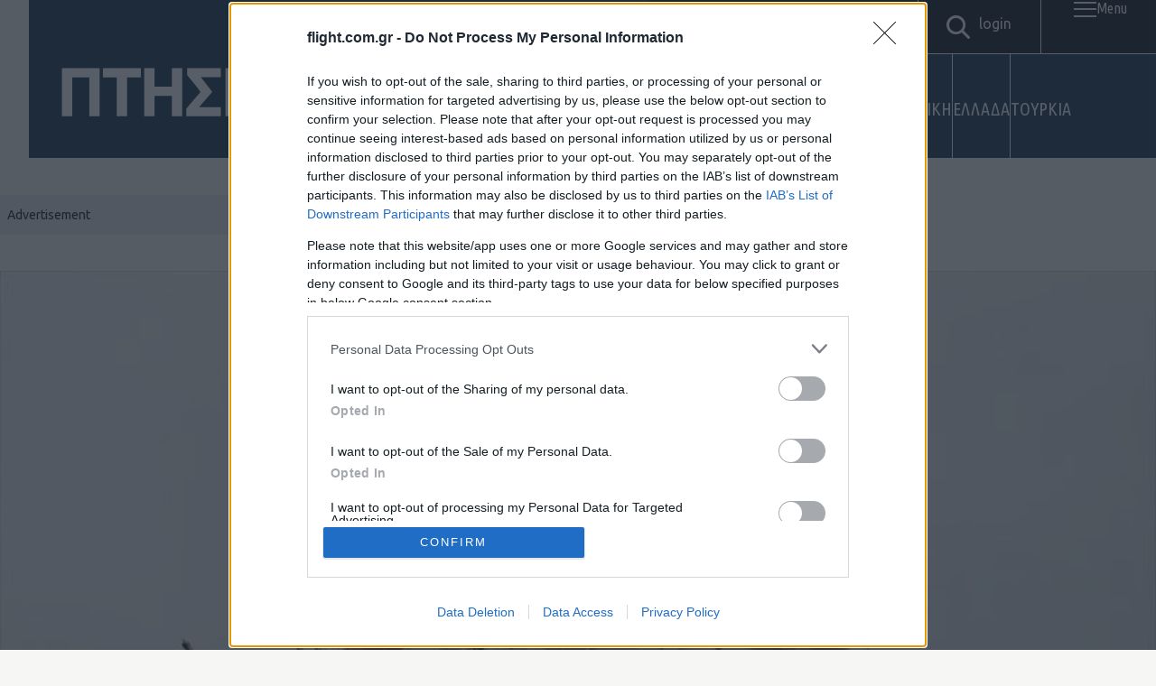

--- FILE ---
content_type: text/html; charset=UTF-8
request_url: https://flight.com.gr/%CF%80%CE%BB%CE%BF%CE%AF%CE%BF-%CF%85%CF%80%CF%8C-%CE%B5%CE%BB%CE%BB%CE%B7%CE%BD%CE%B9%CE%BA%CE%AE-%CF%83%CE%B7%CE%BC%CE%B1%CE%AF%CE%B1-%CF%80%CE%BF%CF%85-%CE%B4%CE%AD%CF%87%CE%B8%CE%B7%CE%BA%CE%B5/
body_size: 38077
content:
<!DOCTYPE html>
<html lang="el">
<head>
    <!-- Google Tag Manager -->
    <script>(function(w,d,s,l,i){w[l]=w[l]||[];w[l].push({'gtm.start':
    new Date().getTime(),event:'gtm.js'});var f=d.getElementsByTagName(s)[0],
    j=d.createElement(s),dl=l!='dataLayer'?'&l='+l:'';j.async=true;j.src=
    'https://www.googletagmanager.com/gtm.js?id='+i+dl;f.parentNode.insertBefore(j,f);
    })(window,document,'script','dataLayer','GTM-5GR6DVTX');</script>
    <!-- End Google Tag Manager -->

    <meta charset="UTF-8">
    <meta http-equiv="X-UA-Compatible" content="IE=edge">
    <meta name="viewport" content="width=device-width, initial-scale=1.0">

    <link rel="apple-touch-icon" sizes="57x57" href="https://flight.com.gr/wp-content/themes/Flight/assets/favicons/apple-icon-57x57.png">
<link rel="apple-touch-icon" sizes="60x60" href="https://flight.com.gr/wp-content/themes/Flight/assets/favicons/apple-icon-60x60.png">
<link rel="apple-touch-icon" sizes="72x72" href="https://flight.com.gr/wp-content/themes/Flight/assets/favicons/apple-icon-72x72.png">
<link rel="apple-touch-icon" sizes="76x76" href="https://flight.com.gr/wp-content/themes/Flight/assets/favicons/apple-icon-76x76.png">
<link rel="apple-touch-icon" sizes="114x114" href="https://flight.com.gr/wp-content/themes/Flight/assets/favicons/apple-icon-114x114.png">
<link rel="apple-touch-icon" sizes="120x120" href="https://flight.com.gr/wp-content/themes/Flight/assets/favicons/apple-icon-120x120.png">
<link rel="apple-touch-icon" sizes="144x144" href="https://flight.com.gr/wp-content/themes/Flight/assets/favicons/apple-icon-144x144.png">
<link rel="apple-touch-icon" sizes="152x152" href="https://flight.com.gr/wp-content/themes/Flight/assets/favicons/apple-icon-152x152.png">
<link rel="apple-touch-icon" sizes="180x180" href="https://flight.com.gr/wp-content/themes/Flight/assets/favicons/apple-icon-180x180.png">
<link rel="icon" type="image/png" sizes="192x192"  href="https://flight.com.gr/wp-content/themes/Flight/assets/favicons/android-icon-192x192.png">
<link rel="icon" type="image/png" sizes="32x32" href="https://flight.com.gr/wp-content/themes/Flight/assets/favicons/favicon-32x32.png">
<link rel="icon" type="image/png" sizes="96x96" href="https://flight.com.gr/wp-content/themes/Flight/assets/favicons/favicon-96x96.png">
<link rel="icon" type="image/png" sizes="16x16" href="https://flight.com.gr/wp-content/themes/Flight/assets/favicons/favicon-16x16.png">
<link rel="manifest" href="https://flight.com.gr/wp-content/themes/Flight/assets/favicons/manifest.json">
<meta name="msapplication-TileColor" content="#ffffff">
<meta name="msapplication-TileImage" content="https://flight.com.gr/wp-content/themes/Flight/assets/favicons/ms-icon-144x144.png">
<meta name="theme-color" content="#ffffff">

    <link rel="preconnect" href="https://fonts.googleapis.com">
    <link rel="preconnect" href="https://fonts.gstatic.com" crossorigin>
    <link href="https://fonts.googleapis.com/css2?family=Ubuntu+Condensed&family=Ubuntu:ital,wght@0,300;0,400;0,500;0,700;1,300;1,400;1,500;1,700&display=swap" rel="stylesheet">

    <link rel="stylesheet" href="https://cdnjs.cloudflare.com/ajax/libs/Swiper/11.0.5/swiper-bundle.css" integrity="sha512-pmAAV1X4Nh5jA9m+jcvwJXFQvCBi3T17aZ1KWkqXr7g/O2YMvO8rfaa5ETWDuBvRq6fbDjlw4jHL44jNTScaKg==" crossorigin="anonymous" referrerpolicy="no-referrer" />

    <meta name='robots' content='index, follow, max-image-preview:large, max-snippet:-1, max-video-preview:-1' />
        <!-- InMobi Choice. Consent Manager Tag v3.0 (for TCF 2.2) -->
        <script type="text/javascript" async=true>
        (function() {
            var host = window.location.hostname;
            var element = document.createElement('script');
            var firstScript = document.getElementsByTagName('script')[0];
            var url = 'https://cmp.inmobi.com'
                .concat('/choice/', 'QCAyv1E8ZE9uQ', '/', host, '/choice.js?tag_version=V3'); // SiteIID: QCAyv1E8ZE9uQ 
            var uspTries = 0;
            var uspTriesLimit = 3;
            element.async = true;
            element.type = 'text/javascript';
            element.src = url;

            firstScript.parentNode.insertBefore(element, firstScript);

            function makeStub() {
                var TCF_LOCATOR_NAME = '__tcfapiLocator';
                var queue = [];
                var win = window;
                var cmpFrame;

                function addFrame() {
                    var doc = win.document;
                    var otherCMP = !!(win.frames[TCF_LOCATOR_NAME]);

                    if (!otherCMP) {
                        if (doc.body) {
                            var iframe = doc.createElement('iframe');
                            iframe.style.cssText = 'display:none';
                            iframe.name = TCF_LOCATOR_NAME;
                            doc.body.appendChild(iframe);
                        } else {
                            setTimeout(addFrame, 5);
                        }
                    }
                    return !otherCMP;
                }

                function tcfAPIHandler() {
                    var gdprApplies;
                    var args = arguments;

                    if (!args.length) {
                        return queue;
                    } else if (args[0] === 'setGdprApplies') {
                        if (
                            args.length > 3 &&
                            args[2] === 2 &&
                            typeof args[3] === 'boolean'
                        ) {
                            gdprApplies = args[3];
                            if (typeof args[2] === 'function') {
                                args[2]('set', true);
                            }
                        }
                    } else if (args[0] === 'ping') {
                        var retr = {
                            gdprApplies: gdprApplies,
                            cmpLoaded: false,
                            cmpStatus: 'stub'
                        };

                        if (typeof args[2] === 'function') {
                            args[2](retr);
                        }
                    } else {
                        if(args[0] === 'init' && typeof args[3] === 'object') {
                            args[3] = Object.assign(args[3], { tag_version: 'V3' });
                        }
                        queue.push(args);
                    }
                }

                function postMessageEventHandler(event) {
                    var msgIsString = typeof event.data === 'string';
                    var json = {};

                    try {
                        if (msgIsString) {
                            json = JSON.parse(event.data);
                        } else {
                            json = event.data;
                        }
                    } catch (ignore) {}

                    var payload = json.__tcfapiCall;

                    if (payload) {
                        window.__tcfapi(
                            payload.command,
                            payload.version,
                            function(retValue, success) {
                                var returnMsg = {
                                    __tcfapiReturn: {
                                        returnValue: retValue,
                                        success: success,
                                        callId: payload.callId
                                    }
                                };
                                if (msgIsString) {
                                    returnMsg = JSON.stringify(returnMsg);
                                }
                                if (event && event.source && event.source.postMessage) {
                                    event.source.postMessage(returnMsg, '*');
                                }
                            },
                            payload.parameter
                        );
                    }
                }

                while (win) {
                    try {
                        if (win.frames[TCF_LOCATOR_NAME]) {
                            cmpFrame = win;
                            break;
                        }
                    } catch (ignore) {}

                    if (win === window.top) {
                        break;
                    }
                    win = win.parent;
                }
                if (!cmpFrame) {
                    addFrame();
                    win.__tcfapi = tcfAPIHandler;
                    win.addEventListener('message', postMessageEventHandler, false);
                }
            }

            makeStub();

            function makeGppStub() {
                const CMP_ID = 10;
                const SUPPORTED_APIS = [
                    '2:tcfeuv2',
                    '6:uspv1',
                    '7:usnatv1',
                    '8:usca',
                    '9:usvav1',
                    '10:uscov1',
                    '11:usutv1',
                    '12:usctv1'
                ];

                window.__gpp_addFrame = function (n) {
                    if (!window.frames[n]) {
                        if (document.body) {
                            var i = document.createElement("iframe");
                            i.style.cssText = "display:none";
                            i.name = n;
                            document.body.appendChild(i);
                        } else {
                            window.setTimeout(window.__gpp_addFrame, 10, n);
                        }
                    }
                };

                window.__gpp_stub = function () {
                    var b = arguments;
                    __gpp.queue = __gpp.queue || [];
                    __gpp.events = __gpp.events || [];

                    if (!b.length || (b.length == 1 && b[0] == "queue")) {
                        return __gpp.queue;
                    }

                    if (b.length == 1 && b[0] == "events") {
                        return __gpp.events;
                    }

                    var cmd = b[0];
                    var clb = b.length > 1 ? b[1] : null;
                    var par = b.length > 2 ? b[2] : null;

                    if (cmd === "ping") {
                        clb({
                            gppVersion: "1.1",
                            cmpStatus: "stub",
                            cmpDisplayStatus: "hidden",
                            signalStatus: "not ready",
                            supportedAPIs: SUPPORTED_APIS,
                            cmpId: CMP_ID,
                            sectionList: [],
                            applicableSections: [-1],
                            gppString: "",
                            parsedSections: {},
                        }, true);
                    } else if (cmd === "addEventListener") {
                        if (!("lastId" in __gpp)) {
                            __gpp.lastId = 0;
                        }
                        __gpp.lastId++;
                        var lnr = __gpp.lastId;
                        __gpp.events.push({
                            id: lnr,
                            callback: clb,
                            parameter: par,
                        });
                        clb({
                            eventName: "listenerRegistered",
                            listenerId: lnr,
                            data: true,
                            pingData: {
                                gppVersion: "1.1",
                                cmpStatus: "stub",
                                cmpDisplayStatus: "hidden",
                                signalStatus: "not ready",
                                supportedAPIs: SUPPORTED_APIS,
                                cmpId: CMP_ID,
                                sectionList: [],
                                applicableSections: [-1],
                                gppString: "",
                                parsedSections: {},
                            },
                        }, true);
                    } else if (cmd === "removeEventListener") {
                        var success = false;
                        for (var i = 0; i < __gpp.events.length; i++) {
                            if (__gpp.events[i].id == par) {
                                __gpp.events.splice(i, 1);
                                success = true;
                                break;
                            }
                        }
                        clb({
                            eventName: "listenerRemoved",
                            listenerId: par,
                            data: success,
                            pingData: {
                                gppVersion: "1.1",
                                cmpStatus: "stub",
                                cmpDisplayStatus: "hidden",
                                signalStatus: "not ready",
                                supportedAPIs: SUPPORTED_APIS,
                                cmpId: CMP_ID,
                                sectionList: [],
                                applicableSections: [-1],
                                gppString: "",
                                parsedSections: {},
                            },
                        }, true);
                    } else if (cmd === "hasSection") {
                        clb(false, true);
                    } else if (cmd === "getSection" || cmd === "getField") {
                        clb(null, true);
                    } else {
                        __gpp.queue.push([].slice.apply(b));
                    }
                };

                window.__gpp_msghandler = function (event) {
                    var msgIsString = typeof event.data === "string";
                    try {
                        var json = msgIsString ? JSON.parse(event.data) : event.data;
                    } catch (e) {
                        var json = null;
                    }
                    if (typeof json === "object" && json !== null && "__gppCall" in json) {
                        var i = json.__gppCall;
                        window.__gpp(
                            i.command,
                            function (retValue, success) {
                                var returnMsg = {
                                    __gppReturn: {
                                        returnValue: retValue,
                                        success: success,
                                        callId: i.callId,
                                    },
                                };
                                event.source.postMessage(msgIsString ? JSON.stringify(returnMsg) : returnMsg, "*");
                            },
                            "parameter" in i ? i.parameter : null,
                            "version" in i ? i.version : "1.1"
                        );
                    }
                };

                if (!("__gpp" in window) || typeof window.__gpp !== "function") {
                    window.__gpp = window.__gpp_stub;
                    window.addEventListener("message", window.__gpp_msghandler, false);
                    window.__gpp_addFrame("__gppLocator");
                }
            }

            makeGppStub();

            var uspStubFunction = function() {
                var arg = arguments;
                if (typeof window.__uspapi !== uspStubFunction) {
                    setTimeout(function() {
                        if (typeof window.__uspapi !== 'undefined') {
                            window.__uspapi.apply(window.__uspapi, arg);
                        }
                    }, 500);
                }
            };

            var checkIfUspIsReady = function() {
                uspTries++;
                if (window.__uspapi === uspStubFunction && uspTries < uspTriesLimit) {
                    // Suppress console warning
                } else {
                    clearInterval(uspInterval);
                }
            };

            if (typeof window.__uspapi === 'undefined') {
                window.__uspapi = uspStubFunction;
                var uspInterval = setInterval(checkIfUspIsReady, 6000);
            }
        })();
        </script>
        <!-- End InMobi Choice. Consent Manager Tag v3.0 (for TCF 2.2) -->
        
	<!-- This site is optimized with the Yoast SEO plugin v26.6 - https://yoast.com/wordpress/plugins/seo/ -->
	<title>Πλοίο υπό ελληνική σημαία, που δέχθηκε επίθεση από τους Χούθι: εκφορτώνει ανθρωπιστική βοήθεια στο Άντεν της Υεμένης - Πτήση</title>
	<link rel="canonical" href="https://flight.com.gr/πλοίο-υπό-ελληνική-σημαία-που-δέχθηκε/" />
	<meta property="og:locale" content="el_GR" />
	<meta property="og:type" content="article" />
	<meta property="og:title" content="Πλοίο υπό ελληνική σημαία, που δέχθηκε επίθεση από τους Χούθι: εκφορτώνει ανθρωπιστική βοήθεια στο Άντεν της Υεμένης - Πτήση" />
	<meta property="og:description" content="Το υπό ελληνική σημαία πλοίο μεταφοράς χύδην φορτίου Sea Champion έφθασε χθες Τρίτη στο λιμάνι του Άντεν, στη νότια Υεμένη, αφού υπέστη επίθεση στην Ερυθρά Θάλασσα από τους αντάρτες Χούθι, που μοιάζει να εξαπολύθηκε κατά λάθος, σύμφωνα με ναυτιλιακές και στρατιωτικές πηγές του πρακτορείου ειδήσεων Ρόιτερς. Ο κίνδυνος για τη διεθνή ναυσιπλοΐα έχει αυξηθεί κατακόρυφα [&hellip;]" />
	<meta property="og:url" content="https://flight.com.gr/πλοίο-υπό-ελληνική-σημαία-που-δέχθηκε/" />
	<meta property="og:site_name" content="Πτήση" />
	<meta property="article:published_time" content="2024-02-21T04:47:04+00:00" />
	<meta property="og:image" content="https://flight.com.gr/wp-content/uploads/2024/02/Sea-Champion.jpeg" />
	<meta property="og:image:width" content="800" />
	<meta property="og:image:height" content="429" />
	<meta property="og:image:type" content="image/jpeg" />
	<meta name="author" content="ΑΠΕ- ΜΠΕ" />
	<meta name="twitter:card" content="summary_large_image" />
	<meta name="twitter:label1" content="Συντάχθηκε από" />
	<meta name="twitter:data1" content="ΑΠΕ- ΜΠΕ" />
	<script type="application/ld+json" class="yoast-schema-graph">{"@context":"https://schema.org","@graph":[{"@type":"WebPage","@id":"https://flight.com.gr/%cf%80%ce%bb%ce%bf%ce%af%ce%bf-%cf%85%cf%80%cf%8c-%ce%b5%ce%bb%ce%bb%ce%b7%ce%bd%ce%b9%ce%ba%ce%ae-%cf%83%ce%b7%ce%bc%ce%b1%ce%af%ce%b1-%cf%80%ce%bf%cf%85-%ce%b4%ce%ad%cf%87%ce%b8%ce%b7%ce%ba%ce%b5/","url":"https://flight.com.gr/%cf%80%ce%bb%ce%bf%ce%af%ce%bf-%cf%85%cf%80%cf%8c-%ce%b5%ce%bb%ce%bb%ce%b7%ce%bd%ce%b9%ce%ba%ce%ae-%cf%83%ce%b7%ce%bc%ce%b1%ce%af%ce%b1-%cf%80%ce%bf%cf%85-%ce%b4%ce%ad%cf%87%ce%b8%ce%b7%ce%ba%ce%b5/","name":"Πλοίο υπό ελληνική σημαία, που δέχθηκε επίθεση από τους Χούθι: εκφορτώνει ανθρωπιστική βοήθεια στο Άντεν της Υεμένης - Πτήση","isPartOf":{"@id":"https://flight.com.gr/#website"},"primaryImageOfPage":{"@id":"https://flight.com.gr/%cf%80%ce%bb%ce%bf%ce%af%ce%bf-%cf%85%cf%80%cf%8c-%ce%b5%ce%bb%ce%bb%ce%b7%ce%bd%ce%b9%ce%ba%ce%ae-%cf%83%ce%b7%ce%bc%ce%b1%ce%af%ce%b1-%cf%80%ce%bf%cf%85-%ce%b4%ce%ad%cf%87%ce%b8%ce%b7%ce%ba%ce%b5/#primaryimage"},"image":{"@id":"https://flight.com.gr/%cf%80%ce%bb%ce%bf%ce%af%ce%bf-%cf%85%cf%80%cf%8c-%ce%b5%ce%bb%ce%bb%ce%b7%ce%bd%ce%b9%ce%ba%ce%ae-%cf%83%ce%b7%ce%bc%ce%b1%ce%af%ce%b1-%cf%80%ce%bf%cf%85-%ce%b4%ce%ad%cf%87%ce%b8%ce%b7%ce%ba%ce%b5/#primaryimage"},"thumbnailUrl":"https://flight.com.gr/wp-content/uploads/2024/02/Sea-Champion.jpeg","datePublished":"2024-02-21T04:47:04+00:00","author":{"@id":"https://flight.com.gr/#/schema/person/eb526b6193985e53f22acf03c9436f35"},"breadcrumb":{"@id":"https://flight.com.gr/%cf%80%ce%bb%ce%bf%ce%af%ce%bf-%cf%85%cf%80%cf%8c-%ce%b5%ce%bb%ce%bb%ce%b7%ce%bd%ce%b9%ce%ba%ce%ae-%cf%83%ce%b7%ce%bc%ce%b1%ce%af%ce%b1-%cf%80%ce%bf%cf%85-%ce%b4%ce%ad%cf%87%ce%b8%ce%b7%ce%ba%ce%b5/#breadcrumb"},"inLanguage":"el","potentialAction":[{"@type":"ReadAction","target":["https://flight.com.gr/%cf%80%ce%bb%ce%bf%ce%af%ce%bf-%cf%85%cf%80%cf%8c-%ce%b5%ce%bb%ce%bb%ce%b7%ce%bd%ce%b9%ce%ba%ce%ae-%cf%83%ce%b7%ce%bc%ce%b1%ce%af%ce%b1-%cf%80%ce%bf%cf%85-%ce%b4%ce%ad%cf%87%ce%b8%ce%b7%ce%ba%ce%b5/"]}]},{"@type":"ImageObject","inLanguage":"el","@id":"https://flight.com.gr/%cf%80%ce%bb%ce%bf%ce%af%ce%bf-%cf%85%cf%80%cf%8c-%ce%b5%ce%bb%ce%bb%ce%b7%ce%bd%ce%b9%ce%ba%ce%ae-%cf%83%ce%b7%ce%bc%ce%b1%ce%af%ce%b1-%cf%80%ce%bf%cf%85-%ce%b4%ce%ad%cf%87%ce%b8%ce%b7%ce%ba%ce%b5/#primaryimage","url":"https://flight.com.gr/wp-content/uploads/2024/02/Sea-Champion.jpeg","contentUrl":"https://flight.com.gr/wp-content/uploads/2024/02/Sea-Champion.jpeg","width":800,"height":429},{"@type":"BreadcrumbList","@id":"https://flight.com.gr/%cf%80%ce%bb%ce%bf%ce%af%ce%bf-%cf%85%cf%80%cf%8c-%ce%b5%ce%bb%ce%bb%ce%b7%ce%bd%ce%b9%ce%ba%ce%ae-%cf%83%ce%b7%ce%bc%ce%b1%ce%af%ce%b1-%cf%80%ce%bf%cf%85-%ce%b4%ce%ad%cf%87%ce%b8%ce%b7%ce%ba%ce%b5/#breadcrumb","itemListElement":[{"@type":"ListItem","position":1,"name":"Αρχική","item":"https://flight.com.gr/"},{"@type":"ListItem","position":2,"name":"Ροή Ειδήσεων","item":"https://flight.com.gr/roi/"},{"@type":"ListItem","position":3,"name":"Πλοίο υπό ελληνική σημαία, που δέχθηκε επίθεση από τους Χούθι: εκφορτώνει ανθρωπιστική βοήθεια στο Άντεν της Υεμένης"}]},{"@type":"WebSite","@id":"https://flight.com.gr/#website","url":"https://flight.com.gr/","name":"Πτήση","description":"Άμυνα, Γεωπολιτική και Ιστορία","potentialAction":[{"@type":"SearchAction","target":{"@type":"EntryPoint","urlTemplate":"https://flight.com.gr/?s={search_term_string}"},"query-input":{"@type":"PropertyValueSpecification","valueRequired":true,"valueName":"search_term_string"}}],"inLanguage":"el"},{"@type":"Person","@id":"https://flight.com.gr/#/schema/person/eb526b6193985e53f22acf03c9436f35","name":"ΑΠΕ- ΜΠΕ","image":{"@type":"ImageObject","inLanguage":"el","@id":"https://flight.com.gr/#/schema/person/image/","url":"https://secure.gravatar.com/avatar/231636c582a099906b47d9abde1ffd5d14b441c6e167075497bc15efaaa589ee?s=96&d=mm&r=g","contentUrl":"https://secure.gravatar.com/avatar/231636c582a099906b47d9abde1ffd5d14b441c6e167075497bc15efaaa589ee?s=96&d=mm&r=g","caption":"ΑΠΕ- ΜΠΕ"},"url":"https://flight.com.gr/author/ape-mpe/"}]}</script>
	<!-- / Yoast SEO plugin. -->


<link rel='dns-prefetch' href='//www.google.com' />
        <link rel="preconnect" href="https://securepubads.g.doubleclick.net" crossorigin>
        <link rel="preconnect" href="https://cmp.inmobi.com" crossorigin>
        <link rel="preconnect" href="https://cdn.orangeclickmedia.com">
        <link rel="dns-prefetch" href="//googleads.g.doubleclick.net">
        <link rel="dns-prefetch" href="//adservice.google.com">
        <link rel="alternate" type="application/rss+xml" title="Ροή Σχολίων Πτήση &raquo; Πλοίο υπό ελληνική σημαία, που δέχθηκε επίθεση από τους Χούθι: εκφορτώνει ανθρωπιστική βοήθεια στο Άντεν της Υεμένης" href="https://flight.com.gr/%cf%80%ce%bb%ce%bf%ce%af%ce%bf-%cf%85%cf%80%cf%8c-%ce%b5%ce%bb%ce%bb%ce%b7%ce%bd%ce%b9%ce%ba%ce%ae-%cf%83%ce%b7%ce%bc%ce%b1%ce%af%ce%b1-%cf%80%ce%bf%cf%85-%ce%b4%ce%ad%cf%87%ce%b8%ce%b7%ce%ba%ce%b5/feed/" />
        <script>
        // Mobile detection for header bidding
        window.mobileCheck = function() {
            let check = false;
            (function(a){if(/(android|bb\d+|meego).+mobile|avantgo|bada\/|blackberry|blazer|compal|elaine|fennec|hiptop|iemobile|ip(hone|od)|iris|kindle|lge |maemo|midp|mmp|mobile.+firefox|netfront|opera m(ob|in)i|palm( os)?|phone|p(ixi|re)\/|plucker|pocket|psp|series(4|6)0|symbian|treo|up\.(browser|link)|vodafone|wap|windows ce|xda|xiino/i.test(a)||/1207|6310|6590|3gso|4thp|50[1-6]i|770s|802s|a wa|abac|ac(er|oo|s\-)|ai(ko|rn)|al(av|ca|co)|amoi|an(ex|ny|yw)|aptu|ar(ch|go)|as(te|us)|attw|au(di|\-m|r |s )|avan|be(ck|ll|nq)|bi(lb|rd)|bl(ac|az)|br(e|v)w|bumb|bw\-(n|u)|c55\/|capi|ccwa|cdm\-|cell|chtm|cldc|cmd\-|co(mp|nd)|craw|da(it|ll|ng)|dbte|dc\-s|devi|dica|dmob|do(c|p)o|ds(12|\-d)|el(49|ai)|em(l2|ul)|er(ic|k0)|esl8|ez([4-7]0|os|wa|ze)|fetc|fly(\-|_)|g1 u|g560|gene|gf\-5|g\-mo|go(\.w|od)|gr(ad|un)|haie|hcit|hd\-(m|p|t)|hei\-|hi(pt|ta)|hp( i|ip)|hs\-c|ht(c(\-| |_|a|g|p|s|t)|tp)|hu(aw|tc)|i\-(20|go|ma)|i230|iac( |\-|\/)|ibro|idea|ig01|ikom|im1k|inno|ipaq|iris|ja(t|v)a|jbro|jemu|jigs|kddi|keji|kgt( |\/)|klon|kpt |kwc\-|kyo(c|k)|le(no|xi)|lg( g|\/(k|l|u)|50|54|\-[a-w])|libw|lynx|m1\-w|m3ga|m50\/|ma(te|ui|xo)|mc(01|21|ca)|m\-cr|me(rc|ri)|mi(o8|oa|ts)|mmef|mo(01|02|bi|de|do|t(\-| |o|v)|zz)|mt(50|p1|v )|mwbp|mywa|n10[0-2]|n20[2-3]|n30(0|2)|n50(0|2|5)|n7(0(0|1)|10)|ne((c|m)\-|on|tf|wf|wg|wt)|nok(6|i)|nzph|o2im|op(ti|wv)|oran|owg1|p800|pan(a|d|t)|pdxg|pg(13|\-([1-8]|c))|phil|pire|pl(ay|uc)|pn\-2|po(ck|rt|se)|prox|psio|pt\-g|qa\-a|qc(07|12|21|32|60|\-[2-7]|i\-)|qtek|r380|r600|raks|rim9|ro(ve|zo)|s55\/|sa(ge|ma|mm|ms|ny|va)|sc(01|h\-|oo|p\-)|sdk\/|se(c(\-|0|1)|47|mc|nd|ri)|sgh\-|shar|sie(\-|m)|sk\-0|sl(45|id)|sm(al|ar|b3|it|t5)|so(ft|ny)|sp(01|h\-|v\-|v )|sy(01|mb)|t2(18|50)|t6(00|10|18)|ta(gt|lk)|tcl\-|tdg\-|tel(i|m)|tim\-|t\-mo|to(pl|sh)|ts(70|m\-|m3|m5)|tx\-9|up(\.b|g1|si)|utst|v400|v750|veri|vi(rg|te)|vk(40|5[0-3]|\-v)|vm40|voda|vulc|vx(52|53|60|61|70|80|81|83|85|98)|w3c(\-| )|webc|whit|wi(g |nc|nw)|wmlb|wonu|x700|yas\-|your|zeto|zte\-/i.test(a.substr(0,4))) check = true;})(navigator.userAgent||navigator.vendor||window.opera);
            return check;
        };
        </script>
        <script src="//cdn.orangeclickmedia.com/tech/libs/ocm-mobile-detect.js"></script>
        <script>var ocm_is_mobile = ocm_is_mobile || (new MobileDetect(window.navigator.userAgent)).mobile();</script>
        <!--<script data-cfasync="false" async src="//cdn.orangeclickmedia.com/tech/flight.com.gr/ocm.js"></script>-->
        <script src="//cdn.orangeclickmedia.com/tech/flight.com.gr_v2/ocm.js" async="async"></script>
        <link rel="alternate" title="oEmbed (JSON)" type="application/json+oembed" href="https://flight.com.gr/wp-json/oembed/1.0/embed?url=https%3A%2F%2Fflight.com.gr%2F%25cf%2580%25ce%25bb%25ce%25bf%25ce%25af%25ce%25bf-%25cf%2585%25cf%2580%25cf%258c-%25ce%25b5%25ce%25bb%25ce%25bb%25ce%25b7%25ce%25bd%25ce%25b9%25ce%25ba%25ce%25ae-%25cf%2583%25ce%25b7%25ce%25bc%25ce%25b1%25ce%25af%25ce%25b1-%25cf%2580%25ce%25bf%25cf%2585-%25ce%25b4%25ce%25ad%25cf%2587%25ce%25b8%25ce%25b7%25ce%25ba%25ce%25b5%2F" />
<link rel="alternate" title="oEmbed (XML)" type="text/xml+oembed" href="https://flight.com.gr/wp-json/oembed/1.0/embed?url=https%3A%2F%2Fflight.com.gr%2F%25cf%2580%25ce%25bb%25ce%25bf%25ce%25af%25ce%25bf-%25cf%2585%25cf%2580%25cf%258c-%25ce%25b5%25ce%25bb%25ce%25bb%25ce%25b7%25ce%25bd%25ce%25b9%25ce%25ba%25ce%25ae-%25cf%2583%25ce%25b7%25ce%25bc%25ce%25b1%25ce%25af%25ce%25b1-%25cf%2580%25ce%25bf%25cf%2585-%25ce%25b4%25ce%25ad%25cf%2587%25ce%25b8%25ce%25b7%25ce%25ba%25ce%25b5%2F&#038;format=xml" />
		<!-- This site uses the Google Analytics by MonsterInsights plugin v9.11.0 - Using Analytics tracking - https://www.monsterinsights.com/ -->
							<script src="//www.googletagmanager.com/gtag/js?id=G-73CFYLJJRH"  data-cfasync="false" data-wpfc-render="false" type="text/javascript" async></script>
			<script data-cfasync="false" data-wpfc-render="false" type="text/javascript">
				var mi_version = '9.11.0';
				var mi_track_user = true;
				var mi_no_track_reason = '';
								var MonsterInsightsDefaultLocations = {"page_location":"https:\/\/flight.com.gr\/%CF%80%CE%BB%CE%BF%CE%AF%CE%BF-%CF%85%CF%80%CF%8C-%CE%B5%CE%BB%CE%BB%CE%B7%CE%BD%CE%B9%CE%BA%CE%AE-%CF%83%CE%B7%CE%BC%CE%B1%CE%AF%CE%B1-%CF%80%CE%BF%CF%85-%CE%B4%CE%AD%CF%87%CE%B8%CE%B7%CE%BA%CE%B5\/"};
								if ( typeof MonsterInsightsPrivacyGuardFilter === 'function' ) {
					var MonsterInsightsLocations = (typeof MonsterInsightsExcludeQuery === 'object') ? MonsterInsightsPrivacyGuardFilter( MonsterInsightsExcludeQuery ) : MonsterInsightsPrivacyGuardFilter( MonsterInsightsDefaultLocations );
				} else {
					var MonsterInsightsLocations = (typeof MonsterInsightsExcludeQuery === 'object') ? MonsterInsightsExcludeQuery : MonsterInsightsDefaultLocations;
				}

								var disableStrs = [
										'ga-disable-G-73CFYLJJRH',
									];

				/* Function to detect opted out users */
				function __gtagTrackerIsOptedOut() {
					for (var index = 0; index < disableStrs.length; index++) {
						if (document.cookie.indexOf(disableStrs[index] + '=true') > -1) {
							return true;
						}
					}

					return false;
				}

				/* Disable tracking if the opt-out cookie exists. */
				if (__gtagTrackerIsOptedOut()) {
					for (var index = 0; index < disableStrs.length; index++) {
						window[disableStrs[index]] = true;
					}
				}

				/* Opt-out function */
				function __gtagTrackerOptout() {
					for (var index = 0; index < disableStrs.length; index++) {
						document.cookie = disableStrs[index] + '=true; expires=Thu, 31 Dec 2099 23:59:59 UTC; path=/';
						window[disableStrs[index]] = true;
					}
				}

				if ('undefined' === typeof gaOptout) {
					function gaOptout() {
						__gtagTrackerOptout();
					}
				}
								window.dataLayer = window.dataLayer || [];

				window.MonsterInsightsDualTracker = {
					helpers: {},
					trackers: {},
				};
				if (mi_track_user) {
					function __gtagDataLayer() {
						dataLayer.push(arguments);
					}

					function __gtagTracker(type, name, parameters) {
						if (!parameters) {
							parameters = {};
						}

						if (parameters.send_to) {
							__gtagDataLayer.apply(null, arguments);
							return;
						}

						if (type === 'event') {
														parameters.send_to = monsterinsights_frontend.v4_id;
							var hookName = name;
							if (typeof parameters['event_category'] !== 'undefined') {
								hookName = parameters['event_category'] + ':' + name;
							}

							if (typeof MonsterInsightsDualTracker.trackers[hookName] !== 'undefined') {
								MonsterInsightsDualTracker.trackers[hookName](parameters);
							} else {
								__gtagDataLayer('event', name, parameters);
							}
							
						} else {
							__gtagDataLayer.apply(null, arguments);
						}
					}

					__gtagTracker('js', new Date());
					__gtagTracker('set', {
						'developer_id.dZGIzZG': true,
											});
					if ( MonsterInsightsLocations.page_location ) {
						__gtagTracker('set', MonsterInsightsLocations);
					}
										__gtagTracker('config', 'G-73CFYLJJRH', {"forceSSL":"true","link_attribution":"true"} );
										window.gtag = __gtagTracker;										(function () {
						/* https://developers.google.com/analytics/devguides/collection/analyticsjs/ */
						/* ga and __gaTracker compatibility shim. */
						var noopfn = function () {
							return null;
						};
						var newtracker = function () {
							return new Tracker();
						};
						var Tracker = function () {
							return null;
						};
						var p = Tracker.prototype;
						p.get = noopfn;
						p.set = noopfn;
						p.send = function () {
							var args = Array.prototype.slice.call(arguments);
							args.unshift('send');
							__gaTracker.apply(null, args);
						};
						var __gaTracker = function () {
							var len = arguments.length;
							if (len === 0) {
								return;
							}
							var f = arguments[len - 1];
							if (typeof f !== 'object' || f === null || typeof f.hitCallback !== 'function') {
								if ('send' === arguments[0]) {
									var hitConverted, hitObject = false, action;
									if ('event' === arguments[1]) {
										if ('undefined' !== typeof arguments[3]) {
											hitObject = {
												'eventAction': arguments[3],
												'eventCategory': arguments[2],
												'eventLabel': arguments[4],
												'value': arguments[5] ? arguments[5] : 1,
											}
										}
									}
									if ('pageview' === arguments[1]) {
										if ('undefined' !== typeof arguments[2]) {
											hitObject = {
												'eventAction': 'page_view',
												'page_path': arguments[2],
											}
										}
									}
									if (typeof arguments[2] === 'object') {
										hitObject = arguments[2];
									}
									if (typeof arguments[5] === 'object') {
										Object.assign(hitObject, arguments[5]);
									}
									if ('undefined' !== typeof arguments[1].hitType) {
										hitObject = arguments[1];
										if ('pageview' === hitObject.hitType) {
											hitObject.eventAction = 'page_view';
										}
									}
									if (hitObject) {
										action = 'timing' === arguments[1].hitType ? 'timing_complete' : hitObject.eventAction;
										hitConverted = mapArgs(hitObject);
										__gtagTracker('event', action, hitConverted);
									}
								}
								return;
							}

							function mapArgs(args) {
								var arg, hit = {};
								var gaMap = {
									'eventCategory': 'event_category',
									'eventAction': 'event_action',
									'eventLabel': 'event_label',
									'eventValue': 'event_value',
									'nonInteraction': 'non_interaction',
									'timingCategory': 'event_category',
									'timingVar': 'name',
									'timingValue': 'value',
									'timingLabel': 'event_label',
									'page': 'page_path',
									'location': 'page_location',
									'title': 'page_title',
									'referrer' : 'page_referrer',
								};
								for (arg in args) {
																		if (!(!args.hasOwnProperty(arg) || !gaMap.hasOwnProperty(arg))) {
										hit[gaMap[arg]] = args[arg];
									} else {
										hit[arg] = args[arg];
									}
								}
								return hit;
							}

							try {
								f.hitCallback();
							} catch (ex) {
							}
						};
						__gaTracker.create = newtracker;
						__gaTracker.getByName = newtracker;
						__gaTracker.getAll = function () {
							return [];
						};
						__gaTracker.remove = noopfn;
						__gaTracker.loaded = true;
						window['__gaTracker'] = __gaTracker;
					})();
									} else {
										console.log("");
					(function () {
						function __gtagTracker() {
							return null;
						}

						window['__gtagTracker'] = __gtagTracker;
						window['gtag'] = __gtagTracker;
					})();
									}
			</script>
							<!-- / Google Analytics by MonsterInsights -->
		<style id='wp-img-auto-sizes-contain-inline-css' type='text/css'>
img:is([sizes=auto i],[sizes^="auto," i]){contain-intrinsic-size:3000px 1500px}
/*# sourceURL=wp-img-auto-sizes-contain-inline-css */
</style>
<style id='wp-emoji-styles-inline-css' type='text/css'>

	img.wp-smiley, img.emoji {
		display: inline !important;
		border: none !important;
		box-shadow: none !important;
		height: 1em !important;
		width: 1em !important;
		margin: 0 0.07em !important;
		vertical-align: -0.1em !important;
		background: none !important;
		padding: 0 !important;
	}
/*# sourceURL=wp-emoji-styles-inline-css */
</style>
<style id='wp-block-library-inline-css' type='text/css'>
:root{--wp-block-synced-color:#7a00df;--wp-block-synced-color--rgb:122,0,223;--wp-bound-block-color:var(--wp-block-synced-color);--wp-editor-canvas-background:#ddd;--wp-admin-theme-color:#007cba;--wp-admin-theme-color--rgb:0,124,186;--wp-admin-theme-color-darker-10:#006ba1;--wp-admin-theme-color-darker-10--rgb:0,107,160.5;--wp-admin-theme-color-darker-20:#005a87;--wp-admin-theme-color-darker-20--rgb:0,90,135;--wp-admin-border-width-focus:2px}@media (min-resolution:192dpi){:root{--wp-admin-border-width-focus:1.5px}}.wp-element-button{cursor:pointer}:root .has-very-light-gray-background-color{background-color:#eee}:root .has-very-dark-gray-background-color{background-color:#313131}:root .has-very-light-gray-color{color:#eee}:root .has-very-dark-gray-color{color:#313131}:root .has-vivid-green-cyan-to-vivid-cyan-blue-gradient-background{background:linear-gradient(135deg,#00d084,#0693e3)}:root .has-purple-crush-gradient-background{background:linear-gradient(135deg,#34e2e4,#4721fb 50%,#ab1dfe)}:root .has-hazy-dawn-gradient-background{background:linear-gradient(135deg,#faaca8,#dad0ec)}:root .has-subdued-olive-gradient-background{background:linear-gradient(135deg,#fafae1,#67a671)}:root .has-atomic-cream-gradient-background{background:linear-gradient(135deg,#fdd79a,#004a59)}:root .has-nightshade-gradient-background{background:linear-gradient(135deg,#330968,#31cdcf)}:root .has-midnight-gradient-background{background:linear-gradient(135deg,#020381,#2874fc)}:root{--wp--preset--font-size--normal:16px;--wp--preset--font-size--huge:42px}.has-regular-font-size{font-size:1em}.has-larger-font-size{font-size:2.625em}.has-normal-font-size{font-size:var(--wp--preset--font-size--normal)}.has-huge-font-size{font-size:var(--wp--preset--font-size--huge)}.has-text-align-center{text-align:center}.has-text-align-left{text-align:left}.has-text-align-right{text-align:right}.has-fit-text{white-space:nowrap!important}#end-resizable-editor-section{display:none}.aligncenter{clear:both}.items-justified-left{justify-content:flex-start}.items-justified-center{justify-content:center}.items-justified-right{justify-content:flex-end}.items-justified-space-between{justify-content:space-between}.screen-reader-text{border:0;clip-path:inset(50%);height:1px;margin:-1px;overflow:hidden;padding:0;position:absolute;width:1px;word-wrap:normal!important}.screen-reader-text:focus{background-color:#ddd;clip-path:none;color:#444;display:block;font-size:1em;height:auto;left:5px;line-height:normal;padding:15px 23px 14px;text-decoration:none;top:5px;width:auto;z-index:100000}html :where(.has-border-color){border-style:solid}html :where([style*=border-top-color]){border-top-style:solid}html :where([style*=border-right-color]){border-right-style:solid}html :where([style*=border-bottom-color]){border-bottom-style:solid}html :where([style*=border-left-color]){border-left-style:solid}html :where([style*=border-width]){border-style:solid}html :where([style*=border-top-width]){border-top-style:solid}html :where([style*=border-right-width]){border-right-style:solid}html :where([style*=border-bottom-width]){border-bottom-style:solid}html :where([style*=border-left-width]){border-left-style:solid}html :where(img[class*=wp-image-]){height:auto;max-width:100%}:where(figure){margin:0 0 1em}html :where(.is-position-sticky){--wp-admin--admin-bar--position-offset:var(--wp-admin--admin-bar--height,0px)}@media screen and (max-width:600px){html :where(.is-position-sticky){--wp-admin--admin-bar--position-offset:0px}}

/*# sourceURL=wp-block-library-inline-css */
</style><style id='global-styles-inline-css' type='text/css'>
:root{--wp--preset--aspect-ratio--square: 1;--wp--preset--aspect-ratio--4-3: 4/3;--wp--preset--aspect-ratio--3-4: 3/4;--wp--preset--aspect-ratio--3-2: 3/2;--wp--preset--aspect-ratio--2-3: 2/3;--wp--preset--aspect-ratio--16-9: 16/9;--wp--preset--aspect-ratio--9-16: 9/16;--wp--preset--color--black: #000000;--wp--preset--color--cyan-bluish-gray: #abb8c3;--wp--preset--color--white: #ffffff;--wp--preset--color--pale-pink: #f78da7;--wp--preset--color--vivid-red: #cf2e2e;--wp--preset--color--luminous-vivid-orange: #ff6900;--wp--preset--color--luminous-vivid-amber: #fcb900;--wp--preset--color--light-green-cyan: #7bdcb5;--wp--preset--color--vivid-green-cyan: #00d084;--wp--preset--color--pale-cyan-blue: #8ed1fc;--wp--preset--color--vivid-cyan-blue: #0693e3;--wp--preset--color--vivid-purple: #9b51e0;--wp--preset--gradient--vivid-cyan-blue-to-vivid-purple: linear-gradient(135deg,rgb(6,147,227) 0%,rgb(155,81,224) 100%);--wp--preset--gradient--light-green-cyan-to-vivid-green-cyan: linear-gradient(135deg,rgb(122,220,180) 0%,rgb(0,208,130) 100%);--wp--preset--gradient--luminous-vivid-amber-to-luminous-vivid-orange: linear-gradient(135deg,rgb(252,185,0) 0%,rgb(255,105,0) 100%);--wp--preset--gradient--luminous-vivid-orange-to-vivid-red: linear-gradient(135deg,rgb(255,105,0) 0%,rgb(207,46,46) 100%);--wp--preset--gradient--very-light-gray-to-cyan-bluish-gray: linear-gradient(135deg,rgb(238,238,238) 0%,rgb(169,184,195) 100%);--wp--preset--gradient--cool-to-warm-spectrum: linear-gradient(135deg,rgb(74,234,220) 0%,rgb(151,120,209) 20%,rgb(207,42,186) 40%,rgb(238,44,130) 60%,rgb(251,105,98) 80%,rgb(254,248,76) 100%);--wp--preset--gradient--blush-light-purple: linear-gradient(135deg,rgb(255,206,236) 0%,rgb(152,150,240) 100%);--wp--preset--gradient--blush-bordeaux: linear-gradient(135deg,rgb(254,205,165) 0%,rgb(254,45,45) 50%,rgb(107,0,62) 100%);--wp--preset--gradient--luminous-dusk: linear-gradient(135deg,rgb(255,203,112) 0%,rgb(199,81,192) 50%,rgb(65,88,208) 100%);--wp--preset--gradient--pale-ocean: linear-gradient(135deg,rgb(255,245,203) 0%,rgb(182,227,212) 50%,rgb(51,167,181) 100%);--wp--preset--gradient--electric-grass: linear-gradient(135deg,rgb(202,248,128) 0%,rgb(113,206,126) 100%);--wp--preset--gradient--midnight: linear-gradient(135deg,rgb(2,3,129) 0%,rgb(40,116,252) 100%);--wp--preset--font-size--small: 13px;--wp--preset--font-size--medium: 20px;--wp--preset--font-size--large: 36px;--wp--preset--font-size--x-large: 42px;--wp--preset--spacing--20: 0.44rem;--wp--preset--spacing--30: 0.67rem;--wp--preset--spacing--40: 1rem;--wp--preset--spacing--50: 1.5rem;--wp--preset--spacing--60: 2.25rem;--wp--preset--spacing--70: 3.38rem;--wp--preset--spacing--80: 5.06rem;--wp--preset--shadow--natural: 6px 6px 9px rgba(0, 0, 0, 0.2);--wp--preset--shadow--deep: 12px 12px 50px rgba(0, 0, 0, 0.4);--wp--preset--shadow--sharp: 6px 6px 0px rgba(0, 0, 0, 0.2);--wp--preset--shadow--outlined: 6px 6px 0px -3px rgb(255, 255, 255), 6px 6px rgb(0, 0, 0);--wp--preset--shadow--crisp: 6px 6px 0px rgb(0, 0, 0);}:where(.is-layout-flex){gap: 0.5em;}:where(.is-layout-grid){gap: 0.5em;}body .is-layout-flex{display: flex;}.is-layout-flex{flex-wrap: wrap;align-items: center;}.is-layout-flex > :is(*, div){margin: 0;}body .is-layout-grid{display: grid;}.is-layout-grid > :is(*, div){margin: 0;}:where(.wp-block-columns.is-layout-flex){gap: 2em;}:where(.wp-block-columns.is-layout-grid){gap: 2em;}:where(.wp-block-post-template.is-layout-flex){gap: 1.25em;}:where(.wp-block-post-template.is-layout-grid){gap: 1.25em;}.has-black-color{color: var(--wp--preset--color--black) !important;}.has-cyan-bluish-gray-color{color: var(--wp--preset--color--cyan-bluish-gray) !important;}.has-white-color{color: var(--wp--preset--color--white) !important;}.has-pale-pink-color{color: var(--wp--preset--color--pale-pink) !important;}.has-vivid-red-color{color: var(--wp--preset--color--vivid-red) !important;}.has-luminous-vivid-orange-color{color: var(--wp--preset--color--luminous-vivid-orange) !important;}.has-luminous-vivid-amber-color{color: var(--wp--preset--color--luminous-vivid-amber) !important;}.has-light-green-cyan-color{color: var(--wp--preset--color--light-green-cyan) !important;}.has-vivid-green-cyan-color{color: var(--wp--preset--color--vivid-green-cyan) !important;}.has-pale-cyan-blue-color{color: var(--wp--preset--color--pale-cyan-blue) !important;}.has-vivid-cyan-blue-color{color: var(--wp--preset--color--vivid-cyan-blue) !important;}.has-vivid-purple-color{color: var(--wp--preset--color--vivid-purple) !important;}.has-black-background-color{background-color: var(--wp--preset--color--black) !important;}.has-cyan-bluish-gray-background-color{background-color: var(--wp--preset--color--cyan-bluish-gray) !important;}.has-white-background-color{background-color: var(--wp--preset--color--white) !important;}.has-pale-pink-background-color{background-color: var(--wp--preset--color--pale-pink) !important;}.has-vivid-red-background-color{background-color: var(--wp--preset--color--vivid-red) !important;}.has-luminous-vivid-orange-background-color{background-color: var(--wp--preset--color--luminous-vivid-orange) !important;}.has-luminous-vivid-amber-background-color{background-color: var(--wp--preset--color--luminous-vivid-amber) !important;}.has-light-green-cyan-background-color{background-color: var(--wp--preset--color--light-green-cyan) !important;}.has-vivid-green-cyan-background-color{background-color: var(--wp--preset--color--vivid-green-cyan) !important;}.has-pale-cyan-blue-background-color{background-color: var(--wp--preset--color--pale-cyan-blue) !important;}.has-vivid-cyan-blue-background-color{background-color: var(--wp--preset--color--vivid-cyan-blue) !important;}.has-vivid-purple-background-color{background-color: var(--wp--preset--color--vivid-purple) !important;}.has-black-border-color{border-color: var(--wp--preset--color--black) !important;}.has-cyan-bluish-gray-border-color{border-color: var(--wp--preset--color--cyan-bluish-gray) !important;}.has-white-border-color{border-color: var(--wp--preset--color--white) !important;}.has-pale-pink-border-color{border-color: var(--wp--preset--color--pale-pink) !important;}.has-vivid-red-border-color{border-color: var(--wp--preset--color--vivid-red) !important;}.has-luminous-vivid-orange-border-color{border-color: var(--wp--preset--color--luminous-vivid-orange) !important;}.has-luminous-vivid-amber-border-color{border-color: var(--wp--preset--color--luminous-vivid-amber) !important;}.has-light-green-cyan-border-color{border-color: var(--wp--preset--color--light-green-cyan) !important;}.has-vivid-green-cyan-border-color{border-color: var(--wp--preset--color--vivid-green-cyan) !important;}.has-pale-cyan-blue-border-color{border-color: var(--wp--preset--color--pale-cyan-blue) !important;}.has-vivid-cyan-blue-border-color{border-color: var(--wp--preset--color--vivid-cyan-blue) !important;}.has-vivid-purple-border-color{border-color: var(--wp--preset--color--vivid-purple) !important;}.has-vivid-cyan-blue-to-vivid-purple-gradient-background{background: var(--wp--preset--gradient--vivid-cyan-blue-to-vivid-purple) !important;}.has-light-green-cyan-to-vivid-green-cyan-gradient-background{background: var(--wp--preset--gradient--light-green-cyan-to-vivid-green-cyan) !important;}.has-luminous-vivid-amber-to-luminous-vivid-orange-gradient-background{background: var(--wp--preset--gradient--luminous-vivid-amber-to-luminous-vivid-orange) !important;}.has-luminous-vivid-orange-to-vivid-red-gradient-background{background: var(--wp--preset--gradient--luminous-vivid-orange-to-vivid-red) !important;}.has-very-light-gray-to-cyan-bluish-gray-gradient-background{background: var(--wp--preset--gradient--very-light-gray-to-cyan-bluish-gray) !important;}.has-cool-to-warm-spectrum-gradient-background{background: var(--wp--preset--gradient--cool-to-warm-spectrum) !important;}.has-blush-light-purple-gradient-background{background: var(--wp--preset--gradient--blush-light-purple) !important;}.has-blush-bordeaux-gradient-background{background: var(--wp--preset--gradient--blush-bordeaux) !important;}.has-luminous-dusk-gradient-background{background: var(--wp--preset--gradient--luminous-dusk) !important;}.has-pale-ocean-gradient-background{background: var(--wp--preset--gradient--pale-ocean) !important;}.has-electric-grass-gradient-background{background: var(--wp--preset--gradient--electric-grass) !important;}.has-midnight-gradient-background{background: var(--wp--preset--gradient--midnight) !important;}.has-small-font-size{font-size: var(--wp--preset--font-size--small) !important;}.has-medium-font-size{font-size: var(--wp--preset--font-size--medium) !important;}.has-large-font-size{font-size: var(--wp--preset--font-size--large) !important;}.has-x-large-font-size{font-size: var(--wp--preset--font-size--x-large) !important;}
/*# sourceURL=global-styles-inline-css */
</style>

<style id='classic-theme-styles-inline-css' type='text/css'>
/*! This file is auto-generated */
.wp-block-button__link{color:#fff;background-color:#32373c;border-radius:9999px;box-shadow:none;text-decoration:none;padding:calc(.667em + 2px) calc(1.333em + 2px);font-size:1.125em}.wp-block-file__button{background:#32373c;color:#fff;text-decoration:none}
/*# sourceURL=/wp-includes/css/classic-themes.min.css */
</style>
<link rel='stylesheet' id='ep_general_styles-css' href='https://flight.com.gr/wp-content/plugins/elasticpress/dist/css/general-styles.css?ver=66295efe92a630617c00' type='text/css' media='all' />
<link rel='stylesheet' id='utilities-css-css' href='https://flight.com.gr/wp-content/themes/Flight/styles/utilities.css?ver=251219-100839' type='text/css' media='all' />
<link rel='stylesheet' id='header-css-css' href='https://flight.com.gr/wp-content/themes/Flight/styles/header.css?ver=260119-90000' type='text/css' media='all' />
<link rel='stylesheet' id='footer-css-css' href='https://flight.com.gr/wp-content/themes/Flight/styles/footer.css?ver=260116-104321' type='text/css' media='all' />
<link rel='stylesheet' id='article-css-css' href='https://flight.com.gr/wp-content/themes/Flight/styles/article.css?ver=251219-130930' type='text/css' media='all' />
<link rel='stylesheet' id='styles-css-css' href='https://flight.com.gr/wp-content/themes/Flight/styles/styles.css?ver=260109-171317' type='text/css' media='all' />
<link rel='stylesheet' id='dark-css-css' href='https://flight.com.gr/wp-content/themes/Flight/styles/overrides.css?ver=260116-103343' type='text/css' media='all' />
<link rel='stylesheet' id='wpdiscuz-frontend-css-css' href='https://flight.com.gr/wp-content/plugins/wpdiscuz/themes/default/style.css?ver=7.6.40' type='text/css' media='all' />
<style id='wpdiscuz-frontend-css-inline-css' type='text/css'>
 #wpdcom .wpd-blog-administrator .wpd-comment-label{color:#ffffff;background-color:#002f96;border:none}#wpdcom .wpd-blog-administrator .wpd-comment-author, #wpdcom .wpd-blog-administrator .wpd-comment-author a{color:#002f96}#wpdcom.wpd-layout-1 .wpd-comment .wpd-blog-administrator .wpd-avatar img{border-color:#002f96}#wpdcom.wpd-layout-2 .wpd-comment.wpd-reply .wpd-comment-wrap.wpd-blog-administrator{border-left:3px solid #002f96}#wpdcom.wpd-layout-2 .wpd-comment .wpd-blog-administrator .wpd-avatar img{border-bottom-color:#002f96}#wpdcom.wpd-layout-3 .wpd-blog-administrator .wpd-comment-subheader{border-top:1px dashed #002f96}#wpdcom.wpd-layout-3 .wpd-reply .wpd-blog-administrator .wpd-comment-right{border-left:1px solid #002f96}#wpdcom .wpd-blog-editor .wpd-comment-label{color:#ffffff;background-color:#00B38F;border:none}#wpdcom .wpd-blog-editor .wpd-comment-author, #wpdcom .wpd-blog-editor .wpd-comment-author a{color:#00B38F}#wpdcom.wpd-layout-1 .wpd-comment .wpd-blog-editor .wpd-avatar img{border-color:#00B38F}#wpdcom.wpd-layout-2 .wpd-comment.wpd-reply .wpd-comment-wrap.wpd-blog-editor{border-left:3px solid #00B38F}#wpdcom.wpd-layout-2 .wpd-comment .wpd-blog-editor .wpd-avatar img{border-bottom-color:#00B38F}#wpdcom.wpd-layout-3 .wpd-blog-editor .wpd-comment-subheader{border-top:1px dashed #00B38F}#wpdcom.wpd-layout-3 .wpd-reply .wpd-blog-editor .wpd-comment-right{border-left:1px solid #00B38F}#wpdcom .wpd-blog-author .wpd-comment-label{color:#ffffff;background-color:#00B38F;border:none}#wpdcom .wpd-blog-author .wpd-comment-author, #wpdcom .wpd-blog-author .wpd-comment-author a{color:#00B38F}#wpdcom.wpd-layout-1 .wpd-comment .wpd-blog-author .wpd-avatar img{border-color:#00B38F}#wpdcom.wpd-layout-2 .wpd-comment .wpd-blog-author .wpd-avatar img{border-bottom-color:#00B38F}#wpdcom.wpd-layout-3 .wpd-blog-author .wpd-comment-subheader{border-top:1px dashed #00B38F}#wpdcom.wpd-layout-3 .wpd-reply .wpd-blog-author .wpd-comment-right{border-left:1px solid #00B38F}#wpdcom .wpd-blog-contributor .wpd-comment-label{color:#ffffff;background-color:#00B38F;border:none}#wpdcom .wpd-blog-contributor .wpd-comment-author, #wpdcom .wpd-blog-contributor .wpd-comment-author a{color:#00B38F}#wpdcom.wpd-layout-1 .wpd-comment .wpd-blog-contributor .wpd-avatar img{border-color:#00B38F}#wpdcom.wpd-layout-2 .wpd-comment .wpd-blog-contributor .wpd-avatar img{border-bottom-color:#00B38F}#wpdcom.wpd-layout-3 .wpd-blog-contributor .wpd-comment-subheader{border-top:1px dashed #00B38F}#wpdcom.wpd-layout-3 .wpd-reply .wpd-blog-contributor .wpd-comment-right{border-left:1px solid #00B38F}#wpdcom .wpd-blog-subscriber .wpd-comment-label{color:#ffffff;background-color:#00B38F;border:none}#wpdcom .wpd-blog-subscriber .wpd-comment-author, #wpdcom .wpd-blog-subscriber .wpd-comment-author a{color:#00B38F}#wpdcom.wpd-layout-2 .wpd-comment .wpd-blog-subscriber .wpd-avatar img{border-bottom-color:#00B38F}#wpdcom.wpd-layout-3 .wpd-blog-subscriber .wpd-comment-subheader{border-top:1px dashed #00B38F}#wpdcom .wpd-blog-wpseo_manager .wpd-comment-label{color:#ffffff;background-color:#00B38F;border:none}#wpdcom .wpd-blog-wpseo_manager .wpd-comment-author, #wpdcom .wpd-blog-wpseo_manager .wpd-comment-author a{color:#00B38F}#wpdcom.wpd-layout-1 .wpd-comment .wpd-blog-wpseo_manager .wpd-avatar img{border-color:#00B38F}#wpdcom.wpd-layout-2 .wpd-comment .wpd-blog-wpseo_manager .wpd-avatar img{border-bottom-color:#00B38F}#wpdcom.wpd-layout-3 .wpd-blog-wpseo_manager .wpd-comment-subheader{border-top:1px dashed #00B38F}#wpdcom.wpd-layout-3 .wpd-reply .wpd-blog-wpseo_manager .wpd-comment-right{border-left:1px solid #00B38F}#wpdcom .wpd-blog-wpseo_editor .wpd-comment-label{color:#ffffff;background-color:#00B38F;border:none}#wpdcom .wpd-blog-wpseo_editor .wpd-comment-author, #wpdcom .wpd-blog-wpseo_editor .wpd-comment-author a{color:#00B38F}#wpdcom.wpd-layout-1 .wpd-comment .wpd-blog-wpseo_editor .wpd-avatar img{border-color:#00B38F}#wpdcom.wpd-layout-2 .wpd-comment .wpd-blog-wpseo_editor .wpd-avatar img{border-bottom-color:#00B38F}#wpdcom.wpd-layout-3 .wpd-blog-wpseo_editor .wpd-comment-subheader{border-top:1px dashed #00B38F}#wpdcom.wpd-layout-3 .wpd-reply .wpd-blog-wpseo_editor .wpd-comment-right{border-left:1px solid #00B38F}#wpdcom .wpd-blog-post_author .wpd-comment-label{color:#ffffff;background-color:#00B38F;border:none}#wpdcom .wpd-blog-post_author .wpd-comment-author, #wpdcom .wpd-blog-post_author .wpd-comment-author a{color:#00B38F}#wpdcom .wpd-blog-post_author .wpd-avatar img{border-color:#00B38F}#wpdcom.wpd-layout-1 .wpd-comment .wpd-blog-post_author .wpd-avatar img{border-color:#00B38F}#wpdcom.wpd-layout-2 .wpd-comment.wpd-reply .wpd-comment-wrap.wpd-blog-post_author{border-left:3px solid #00B38F}#wpdcom.wpd-layout-2 .wpd-comment .wpd-blog-post_author .wpd-avatar img{border-bottom-color:#00B38F}#wpdcom.wpd-layout-3 .wpd-blog-post_author .wpd-comment-subheader{border-top:1px dashed #00B38F}#wpdcom.wpd-layout-3 .wpd-reply .wpd-blog-post_author .wpd-comment-right{border-left:1px solid #00B38F}#wpdcom .wpd-blog-guest .wpd-comment-label{color:#ffffff;background-color:#00B38F;border:none}#wpdcom .wpd-blog-guest .wpd-comment-author, #wpdcom .wpd-blog-guest .wpd-comment-author a{color:#00B38F}#wpdcom.wpd-layout-3 .wpd-blog-guest .wpd-comment-subheader{border-top:1px dashed #00B38F}#comments, #respond, .comments-area, #wpdcom{}#wpdcom .ql-editor > *{color:#777777}#wpdcom .ql-editor::before{}#wpdcom .ql-toolbar{border:1px solid #DDDDDD;border-top:none}#wpdcom .ql-container{border:1px solid #DDDDDD;border-bottom:none}#wpdcom .wpd-form-row .wpdiscuz-item input[type="text"], #wpdcom .wpd-form-row .wpdiscuz-item input[type="email"], #wpdcom .wpd-form-row .wpdiscuz-item input[type="url"], #wpdcom .wpd-form-row .wpdiscuz-item input[type="color"], #wpdcom .wpd-form-row .wpdiscuz-item input[type="date"], #wpdcom .wpd-form-row .wpdiscuz-item input[type="datetime"], #wpdcom .wpd-form-row .wpdiscuz-item input[type="datetime-local"], #wpdcom .wpd-form-row .wpdiscuz-item input[type="month"], #wpdcom .wpd-form-row .wpdiscuz-item input[type="number"], #wpdcom .wpd-form-row .wpdiscuz-item input[type="time"], #wpdcom textarea, #wpdcom select{border:1px solid #DDDDDD;color:#777777}#wpdcom .wpd-form-row .wpdiscuz-item textarea{border:1px solid #DDDDDD}#wpdcom input::placeholder, #wpdcom textarea::placeholder, #wpdcom input::-moz-placeholder, #wpdcom textarea::-webkit-input-placeholder{}#wpdcom .wpd-comment-text{color:#777777}#wpdcom .wpd-thread-head .wpd-thread-info{border-bottom:2px solid #00B38F}#wpdcom .wpd-thread-head .wpd-thread-info.wpd-reviews-tab svg{fill:#00B38F}#wpdcom .wpd-thread-head .wpdiscuz-user-settings{border-bottom:2px solid #00B38F}#wpdcom .wpd-thread-head .wpdiscuz-user-settings:hover{color:#00B38F}#wpdcom .wpd-comment .wpd-follow-link:hover{color:#00B38F}#wpdcom .wpd-comment-status .wpd-sticky{color:#00B38F}#wpdcom .wpd-thread-filter .wpdf-active{color:#00B38F;border-bottom-color:#00B38F}#wpdcom .wpd-comment-info-bar{border:1px dashed #33c3a6;background:#e6f8f4}#wpdcom .wpd-comment-info-bar .wpd-current-view i{color:#00B38F}#wpdcom .wpd-filter-view-all:hover{background:#00B38F}#wpdcom .wpdiscuz-item .wpdiscuz-rating > label{color:#DDDDDD}#wpdcom .wpdiscuz-item .wpdiscuz-rating:not(:checked) > label:hover, .wpdiscuz-rating:not(:checked) > label:hover ~ label{}#wpdcom .wpdiscuz-item .wpdiscuz-rating > input ~ label:hover, #wpdcom .wpdiscuz-item .wpdiscuz-rating > input:not(:checked) ~ label:hover ~ label, #wpdcom .wpdiscuz-item .wpdiscuz-rating > input:not(:checked) ~ label:hover ~ label{color:#FFED85}#wpdcom .wpdiscuz-item .wpdiscuz-rating > input:checked ~ label:hover, #wpdcom .wpdiscuz-item .wpdiscuz-rating > input:checked ~ label:hover, #wpdcom .wpdiscuz-item .wpdiscuz-rating > label:hover ~ input:checked ~ label, #wpdcom .wpdiscuz-item .wpdiscuz-rating > input:checked + label:hover ~ label, #wpdcom .wpdiscuz-item .wpdiscuz-rating > input:checked ~ label:hover ~ label, .wpd-custom-field .wcf-active-star, #wpdcom .wpdiscuz-item .wpdiscuz-rating > input:checked ~ label{color:#FFD700}#wpd-post-rating .wpd-rating-wrap .wpd-rating-stars svg .wpd-star{fill:#DDDDDD}#wpd-post-rating .wpd-rating-wrap .wpd-rating-stars svg .wpd-active{fill:#FFD700}#wpd-post-rating .wpd-rating-wrap .wpd-rate-starts svg .wpd-star{fill:#DDDDDD}#wpd-post-rating .wpd-rating-wrap .wpd-rate-starts:hover svg .wpd-star{fill:#FFED85}#wpd-post-rating.wpd-not-rated .wpd-rating-wrap .wpd-rate-starts svg:hover ~ svg .wpd-star{fill:#DDDDDD}.wpdiscuz-post-rating-wrap .wpd-rating .wpd-rating-wrap .wpd-rating-stars svg .wpd-star{fill:#DDDDDD}.wpdiscuz-post-rating-wrap .wpd-rating .wpd-rating-wrap .wpd-rating-stars svg .wpd-active{fill:#FFD700}#wpdcom .wpd-comment .wpd-follow-active{color:#ff7a00}#wpdcom .page-numbers{color:#555;border:#555 1px solid}#wpdcom span.current{background:#555}#wpdcom.wpd-layout-1 .wpd-new-loaded-comment > .wpd-comment-wrap > .wpd-comment-right{background:#FFFAD6}#wpdcom.wpd-layout-2 .wpd-new-loaded-comment.wpd-comment > .wpd-comment-wrap > .wpd-comment-right{background:#FFFAD6}#wpdcom.wpd-layout-2 .wpd-new-loaded-comment.wpd-comment.wpd-reply > .wpd-comment-wrap > .wpd-comment-right{background:transparent}#wpdcom.wpd-layout-2 .wpd-new-loaded-comment.wpd-comment.wpd-reply > .wpd-comment-wrap{background:#FFFAD6}#wpdcom.wpd-layout-3 .wpd-new-loaded-comment.wpd-comment > .wpd-comment-wrap > .wpd-comment-right{background:#FFFAD6}#wpdcom .wpd-follow:hover i, #wpdcom .wpd-unfollow:hover i, #wpdcom .wpd-comment .wpd-follow-active:hover i{color:#00B38F}#wpdcom .wpdiscuz-readmore{cursor:pointer;color:#00B38F}.wpd-custom-field .wcf-pasiv-star, #wpcomm .wpdiscuz-item .wpdiscuz-rating > label{color:#DDDDDD}.wpd-wrapper .wpd-list-item.wpd-active{border-top:3px solid #00B38F}#wpdcom.wpd-layout-2 .wpd-comment.wpd-reply.wpd-unapproved-comment .wpd-comment-wrap{border-left:3px solid #FFFAD6}#wpdcom.wpd-layout-3 .wpd-comment.wpd-reply.wpd-unapproved-comment .wpd-comment-right{border-left:1px solid #FFFAD6}#wpdcom .wpd-prim-button{background-color:#07B290;color:#FFFFFF}#wpdcom .wpd_label__check i.wpdicon-on{color:#07B290;border:1px solid #83d9c8}#wpd-bubble-wrapper #wpd-bubble-all-comments-count{color:#1DB99A}#wpd-bubble-wrapper > div{background-color:#1DB99A}#wpd-bubble-wrapper > #wpd-bubble #wpd-bubble-add-message{background-color:#1DB99A}#wpd-bubble-wrapper > #wpd-bubble #wpd-bubble-add-message::before{border-left-color:#1DB99A;border-right-color:#1DB99A}#wpd-bubble-wrapper.wpd-right-corner > #wpd-bubble #wpd-bubble-add-message::before{border-left-color:#1DB99A;border-right-color:#1DB99A}.wpd-inline-icon-wrapper path.wpd-inline-icon-first{fill:#1DB99A}.wpd-inline-icon-count{background-color:#1DB99A}.wpd-inline-icon-count::before{border-right-color:#1DB99A}.wpd-inline-form-wrapper::before{border-bottom-color:#1DB99A}.wpd-inline-form-question{background-color:#1DB99A}.wpd-inline-form{background-color:#1DB99A}.wpd-last-inline-comments-wrapper{border-color:#1DB99A}.wpd-last-inline-comments-wrapper::before{border-bottom-color:#1DB99A}.wpd-last-inline-comments-wrapper .wpd-view-all-inline-comments{background:#1DB99A}.wpd-last-inline-comments-wrapper .wpd-view-all-inline-comments:hover,.wpd-last-inline-comments-wrapper .wpd-view-all-inline-comments:active,.wpd-last-inline-comments-wrapper .wpd-view-all-inline-comments:focus{background-color:#1DB99A}#wpdcom .ql-snow .ql-tooltip[data-mode="link"]::before{content:"Enter link:"}#wpdcom .ql-snow .ql-tooltip.ql-editing a.ql-action::after{content:"Save"}#wpcomm .vote-head, .vote-head-right,.wv-vote-content{background-color:#FAFAFA;border-color:#AAAAAA!important;color:#666666;font-size:13px}#wpcomm .wv-head .vote-arrow,#wpcomm .wv-head-right .vote-arrow{border-bottom:10px solid #AAAAAA}#wpcomm .wv-head .vote-arrow-no-border,#wpcomm .wv-head-right .vote-arrow-no-border{border-bottom-color:#FAFAFA}.vote-head a:hover,.wv-vote-content a:hover,.wv-view-all-button:hover{color:#00B38F !important}.comments-area{width:auto}
/*# sourceURL=wpdiscuz-frontend-css-inline-css */
</style>
<link rel='stylesheet' id='wpdiscuz-fa-css' href='https://flight.com.gr/wp-content/plugins/wpdiscuz/assets/third-party/font-awesome-5.13.0/css/fa.min.css?ver=7.6.40' type='text/css' media='all' />
<link rel='stylesheet' id='wpdiscuz-combo-css-css' href='https://flight.com.gr/wp-content/plugins/wpdiscuz/assets/css/wpdiscuz-combo.min.css?ver=6.9' type='text/css' media='all' />
<link rel='stylesheet' id='wam-frontend-css-css' href='https://flight.com.gr/wp-content/plugins/wpdiscuz-ads-manager/assets/css/frontend.css?ver=7.1.1' type='text/css' media='all' />
<link rel='stylesheet' id='wcai-frontend-css' href='https://flight.com.gr/wp-content/plugins/wpdiscuz-comment-author-info/assets/css/wcai-frontend.min.css?ver=7.2.0' type='text/css' media='all' />
<link rel='stylesheet' id='wpdiscuz-voters-style-css' href='https://flight.com.gr/wp-content/plugins/wpdiscuz-advanced-likers/assets/css/wv.min.css?ver=7.1.1' type='text/css' media='all' />
<link rel='stylesheet' id='wpdumc-styles-css' href='https://flight.com.gr/wp-content/plugins/wpdiscuz-user-comment-mentioning/css/style.css?ver=1.0.0' type='text/css' media='all' />
<script type="text/javascript" src="https://flight.com.gr/wp-content/plugins/google-analytics-premium/assets/js/frontend-gtag.js?ver=9.11.0" id="monsterinsights-frontend-script-js" async="async" data-wp-strategy="async"></script>
<script data-cfasync="false" data-wpfc-render="false" type="text/javascript" id='monsterinsights-frontend-script-js-extra'>/* <![CDATA[ */
var monsterinsights_frontend = {"js_events_tracking":"true","download_extensions":"doc,pdf,ppt,zip,xls,docx,pptx,xlsx","inbound_paths":"[{\"path\":\"\\\/go\\\/\",\"label\":\"affiliate\"},{\"path\":\"\\\/recommend\\\/\",\"label\":\"affiliate\"}]","home_url":"https:\/\/flight.com.gr","hash_tracking":"false","v4_id":"G-73CFYLJJRH"};/* ]]> */
</script>
<script type="text/javascript" src="https://flight.com.gr/wp-includes/js/jquery/jquery.min.js?ver=3.7.1" id="jquery-core-js"></script>
<script type="text/javascript" src="https://flight.com.gr/wp-includes/js/jquery/jquery-migrate.min.js?ver=3.4.1" id="jquery-migrate-js"></script>
<link rel="https://api.w.org/" href="https://flight.com.gr/wp-json/" /><link rel="alternate" title="JSON" type="application/json" href="https://flight.com.gr/wp-json/wp/v2/posts/438586" /><link rel="EditURI" type="application/rsd+xml" title="RSD" href="https://flight.com.gr/xmlrpc.php?rsd" />
<meta name="generator" content="WordPress 6.9" />
<link rel='shortlink' href='https://flight.com.gr/?p=438586' />
        <script>
        // Minimal setup for client-side use
        window.flightAds = {
            isMobile: false,
            slotsLoaded: false,
            consentReady: false,
            headerBiddingEnabled: true,
            headerBiddingReady: false
        };
        
        // Initialize GPT stub (non-blocking)
        window.googletag = window.googletag || {cmd: []};
        
        // Monitor CMP readiness
        if (typeof __tcfapi !== 'undefined') {
            __tcfapi('addEventListener', 2, function(tcData, success) {
                if (success && tcData.eventStatus === 'useractioncomplete') {
                    window.flightAds.consentReady = true;
                }
            });
        }
        </script>
        </head>

<body class="wp-singular post-template-default single single-post postid-438586 single-format-standard wp-theme-Flight flight-ads-enabled">

<!-- Google Tag Manager (noscript) -->
<noscript><iframe src="https://www.googletagmanager.com/ns.html?id=GTM-5GR6DVTX"
height="0" width="0" style="display:none;visibility:hidden"></iframe></noscript>
<!-- End Google Tag Manager (noscript) -->

<header class="main-header">
    <div class="main-header-wrapper flex">

        <!-- LOGO -->
        <div class="logo">
            <a href="https://flight.com.gr">
            <!-- ΠΤΗΣΗ -->
            <img src="https://flight.com.gr/wp-content/themes/Flight/assets/images/PTISI-logo-white2.svg" >
            </a>
        </div>

        <div id="interstitial" style="display:none;"></div>

        <!-- MAIN NAV -->
        <nav>
                      <ul class="main-nav flex">
            <li class="nav-item">
                     <a href="/category/nea/stratiotiki-aeroporia/">ΑΕΡΟΠΟΡΙΑ</a>
                 </li>
                 <li class="nav-item">
                     <a href="/category/nea/polemiko-nautiko/">ΝΑΥΤΙΚΟ</a>
                 </li>
                 <li class="nav-item">
                     <a href="/category/nea/stratos-ksiras/">ΣΤΡΑΤΟΣ</a>
                 </li>
                 <li class="nav-item">
                     <a href="/category/nea/diplomatiki-geostratigiki/">ΓΕΩΠΟΛΙΤΙΚΗ</a>
                 </li>
                 <li class="nav-item">
                     <a href="/category/epikairotita/ellada/">ΕΛΛΑΔΑ</a>
                 </li>
                 <li class="nav-item">
                     <a href="/category/epikairotita/tourkia/">ΤΟΥΡΚΙΑ</a>
                 </li>
            </ul>

        </nav>

        <!-- HEADER RIGHT SECTION -->
        <div class="header-sec">
            <div class="header--info">

                <!-- LIVE DATE -->
                <div class="header--date" id="live-date"></div>

                <script>
                  const dateEl = document.getElementById('live-date');
                  const options = {
                    weekday: 'long',
                    day: 'numeric',
                    month: 'long',
                    year: 'numeric'
                  };
                  const today = new Date().toLocaleDateString('el-GR', options);
                  dateEl.textContent = today.charAt(0).toUpperCase() + today.slice(1);
                </script>

                <!-- WEATHER -->
                        <div class="header--weather" style="display:flex;align-items:center;gap:6px;">
            <img
                src="https://openweathermap.org/img/wn/04n@2x.png"
                alt="weather icon"
                width="24"
                height="22"
                style="display:block;"
            >
            <span>
                6°C
                Αθήνα            </span>
        </div>
    
            </div>

            <!-- SEARCH BUTTON -->
            <div class="header--search">
                <div class="search-btn">
                    <div class="search-icon"></div>
                </div>
                <div class="subscriber" style="/*display: none;*/"><a href="https://flight.com.gr/dim-login/?redirect_to=https%3A%2F%2Fflight.com.gr">login</a></div>
            </div>

            <!-- MENU BUTTON -->
            <div class="header--menu">
                <div class="menu-btn flex">
                    <div class="menu-icon">
                        <span class="line"></span>
                        <span class="line"></span>
                        <span class="line"></span>
                    </div>
                    <span>Menu</span>
                    <span>Κλείσιμο</span>
                </div>
            </div>
        </div>
    </div>

    <!-- SEARCH FORM -->
    <div class="search-form">
        <form>
            <input type="text" name="s" placeholder="Αναζήτηση" title="Αναζήτηση">
            <div class="search-close">
                <span></span>
                <span></span>
            </div>
        </form>
    </div>

    <!-- MENU PANEL -->
    <div class="menu">
        <div class="menu-grid">

            <!-- MENU NAVIGATION -->
            <div class="menu-nav">
                               <ul>

                    <li class="menu-nav-item" style="--delay:0.1s;">
                        <a href="/category/nea/stratiotiki-aeroporia/">Αεροπορία</a>
                    </li>

                    <li class="menu-nav-item" style="--delay:0.2s;">
                        <a href="/category/nea/polemiko-nautiko/">Ναυτικό</a>
                    </li>

                    <li class="menu-nav-item" style="--delay:0.3s;">
                        <a href="/category/nea/stratos-ksiras/">Στρατός</a>
                    </li>
   
                    <li class="menu-nav-item" style="--delay:0.4s;">
                        <a href="/category/καψιμι/">Καψιμί</a>
                    </li>

                    <li class="menu-nav-item" style="--delay:0.5s;">
                        <a href="/category/nea/diastima-astronomia/">Διάστημα</a>
                    </li>

                    <li class="menu-nav-item" style="--delay:0.6s;">
                        <a href="/category/media/podcast/">Podcast</a>
                    </li>

                    <li class="menu-nav-item" style="--delay:0.7s;">
                        <a href="/category/to-periodiko/apopseis/">Απόψεις</a>
                    </li>


                    <li class="menu-nav-item" style="--delay:0.8s;">
                        <a href="/category/epikairotita/ellada/">Ελλάδα</a>
                    </li>

                    <li class="menu-nav-item" style="--delay:0.9s;">
                        <a href="/category/epikairotita/kypros/">Κύπρος</a>
                    </li>

                    <li class="menu-nav-item" style="--delay:1s;">
                        <a href="/category/epikairotita/tourkia/">Τουρκία</a>
                    </li>

                    <li class="menu-nav-item" style="--delay:1.1s;">
                        <a href="/category/epikairotita/diethni/">Διεθνή</a>
                    </li> 
                    
                </ul>

            </div>

            <!-- MENU ARTICLES -->
            <div class="menu-articles">
                <div class="menu-articles-wrapper flex">

                
                    <div class="card-wrapper">
                        <a href="https://flight.com.gr/kimon-class-aaw-capabilities/">
                            <div class="card simple">
                                <div class="card--image" style="aspect-ratio:4/3; overflow:hidden;">
                                    <img src="https://flight.com.gr/wp-content/uploads/2025/12/Belhara-768x361.png" 
                                         alt="ΑΝΑΛΥΣΗ: Οι αντιαεροπορικές ικανότητες των φρεγατών κλάσης ΚΙΜΩΝ" 
                                         class="img-center">
                                </div>
                                <div class="card--info">
                                    <h3 class="title">ΑΝΑΛΥΣΗ: Οι αντιαεροπορικές ικανότητες των φρεγατών κλάσης ΚΙΜΩΝ</h3>
                                    <div class="card--details flex">
                                        <div class="date">28/12/2025</div>
                                        <div class="comments">45</div>
                                    </div>
                                </div>
                            </div>
                        </a>
                    </div>

                
                    <div class="card-wrapper">
                        <a href="https://flight.com.gr/think-out-of-the-box-oh-58d-kiowa-warrior-in-hellenic-ships/">
                            <div class="card simple">
                                <div class="card--image" style="aspect-ratio:4/3; overflow:hidden;">
                                    <img src="https://flight.com.gr/wp-content/uploads/2019/05/OH-58D-Kiowa-Warrior-1-1-768x425.jpg" 
                                         alt="Think Out Of the Box: Επιχειρήσεις των OH-58D Kiowa Warrior από φρεγάτες κι άλλα πλοία του ΠΝ" 
                                         class="img-center">
                                </div>
                                <div class="card--info">
                                    <h3 class="title">Think Out Of the Box: Επιχειρήσεις των OH-58D Kiowa Warrior από φρεγάτες κι άλλα πλοία του ΠΝ</h3>
                                    <div class="card--details flex">
                                        <div class="date">29/05/2019</div>
                                        <div class="comments">40</div>
                                    </div>
                                </div>
                            </div>
                        </a>
                    </div>

                
                </div>
            </div>

            <!-- MENU FOOTER -->
            <div class="menu-footer flex col">
                <div class="footer-search">
                    <div class="search-btn">
                        <div class="search-icon"></div>
                    </div>
                </div>

                <div class="social">
                    <h3>Social</h3>
                    <ul class="flex">
                        <li class="fb"><a href="https://www.facebook.com/p/Flightcomgr-61558404650508/"></a></li>
                        <li class="tw"><a href="https://x.com/ptisimagazine/"></a></li>
                        <li class="yt"><a href="https://www.youtube.com/@flightexclusives-fm6pj"></a></li>
                    </ul>
                </div>
            </div>

        </div>
    </div>
</header>
<style type="text/css">
.header--search {
    display: grid;
    grid-template-columns: 1fr 1fr;
}
</style>

<article>

    <aside>
        <div class="box wide" style="margin-top: 2.5rem;">
            <div id="direct_leaderboard" class="_box-inner"></div>
        </div>
    </aside>

    <div class="article-grid wrapper">

        <div class="article-left-col">
            <div class="latest-news">
    <div class="latest-container">
        <h2 class="latest-header">
            Ροή Ειδήσεων        </h2>

        <div class="latest-wrapper">
                            <div class="card-wrapper">
                    <a href="https://flight.com.gr/new-sensor-option-for-do228-nxt-enhances-search-and-rescue-and-maritime-patrol-capabilities/">
                        <div class="card simple">
                            <div class="card--info">
                                <h3 class="title md">New sensor option for Do228 NXT enhances search and rescue and maritime patrol capabilities</h3>
                                <div class="card--details flex">
                                    <div class="date">04:00</div>
                                </div>
                            </div>
                        </div>
                    </a>
                </div>
                            <div class="card-wrapper">
                    <a href="https://flight.com.gr/breaking-vasilis-nedos-on-k-and-puls-and-mlrs-additional-f-35s-are-being-considered/">
                        <div class="card simple">
                            <div class="card--info">
                                <h3 class="title md">ΕΞΕΛΙΞΗ: Βασίλης Νέδος στην «Κ» και PULS και MLRS, εξετάζονται επιπλέον F-35</h3>
                                <div class="card--details flex">
                                    <div class="date">21:05</div>
                                </div>
                            </div>
                        </div>
                    </a>
                </div>
                            <div class="card-wrapper">
                    <a href="https://flight.com.gr/1943-01-19-vas-olga-sinks-italian-freighter/">
                        <div class="card simple">
                            <div class="card--info">
                                <h3 class="title md">ΣΑΝ ΣΗΜΕΡΑ &#8211; 19 Ιανουαρίου 1943: Το &#8220;Βασίλισσα Όλγα&#8221; βυθίζει ιταλικό μεταγωγικό</h3>
                                <div class="card--details flex">
                                    <div class="date">20:01</div>
                                </div>
                            </div>
                        </div>
                    </a>
                </div>
                            <div class="card-wrapper">
                    <a href="https://flight.com.gr/france-the-government-will-invoke-article-49-3-to-pass-the-budget/">
                        <div class="card simple">
                            <div class="card--info">
                                <h3 class="title md">Γαλλία: Η κυβέρνηση θα προσφύγει στο άρθρο 49.3 για να περάσει τον προϋπολογισμό</h3>
                                <div class="card--details flex">
                                    <div class="date">19:35</div>
                                </div>
                            </div>
                        </div>
                    </a>
                </div>
                            <div class="card-wrapper">
                    <a href="https://flight.com.gr/presentation-of-a-strategic-analysis-book-21st-century-russia-in-10-lessons/">
                        <div class="card simple">
                            <div class="card--info">
                                <h3 class="title md">Παρουσίαση βιβλίου στρατηγικής ανάλυσης: «Η Ρωσία του 21ου αιώνα σε 10 μαθήματα»</h3>
                                <div class="card--details flex">
                                    <div class="date">19:34</div>
                                </div>
                            </div>
                        </div>
                    </a>
                </div>
                            <div class="card-wrapper">
                    <a href="https://flight.com.gr/presentation-of-the-book-1918-world-war-i-the-battle-of-the-greek-wings/">
                        <div class="card simple">
                            <div class="card--info">
                                <h3 class="title md">Παρουσίαση του βιβλίου «1918 – Α&#8217; Παγκόσμιος Πόλεμος: Η μάχη των ελληνικών φτερών»</h3>
                                <div class="card--details flex">
                                    <div class="date">19:22</div>
                                </div>
                            </div>
                        </div>
                    </a>
                </div>
                            <div class="card-wrapper">
                    <a href="https://flight.com.gr/canada-wont-pay-for-a-seat-on-trumps-peace-council/">
                        <div class="card simple">
                            <div class="card--info">
                                <h3 class="title md">Ο Καναδάς δεν θα πληρώσει για μια θέση στο Συμβούλιο Ειρήνης του Τραμπ</h3>
                                <div class="card--details flex">
                                    <div class="date">19:11</div>
                                </div>
                            </div>
                        </div>
                    </a>
                </div>
                            <div class="card-wrapper">
                    <a href="https://flight.com.gr/1974-01-19-paracel/">
                        <div class="card simple">
                            <div class="card--info">
                                <h3 class="title md">ΣΑΝ ΣΗΜΕΡΑ &#8211; 19 Ιανουαρίου 1974: Μάχη των νήσων Παρασέλ, σύγκρουση Βιετνάμ και Κίνας</h3>
                                <div class="card--details flex">
                                    <div class="date">18:01</div>
                                </div>
                            </div>
                        </div>
                    </a>
                </div>
                            <div class="card-wrapper">
                    <a href="https://flight.com.gr/spain-experts-investigating-the-causes-of-the-accident-found-a-worn-joint-on-the-tracks/">
                        <div class="card simple">
                            <div class="card--info">
                                <h3 class="title md">Ισπανία: Έναν φθαρμένο αρμό βρήκαν στις σιδηροτροχιές οι ειδικοί που ερευνούν τα αίτια του δυστυχήματος</h3>
                                <div class="card--details flex">
                                    <div class="date">17:51</div>
                                </div>
                            </div>
                        </div>
                    </a>
                </div>
                        <!-- ✅ ΔΙΑΒΑΣΤΕ ΠΕΡΙΣΣΟΤΕΡΑ -->
        <div class="latest-more" style="margin-top:20px;">
            <a href="https://flight.com.gr/roi/"
               class="latest-more-link"
               style="border:1px solid; padding:12px 13px 11px; display:inline-block;">
                Διαβάστε περισσότερα
            </a>
        </div>
        </div>

        

    </div>
</div>
        </div>

        <div class="article-right-col rows-3">
            <aside>
                <div class="box long">
                    <div id="direct_sidebar1" class="box-inner"></div>
                </div>
                <div class="box">
                    <div id="direct_sidebar2" class="box-inner"></div>
                </div>
                <div class="box">
                    <div id="direct_sidebar3" class="box-inner"></div>
                </div>
            </aside>
        </div>

        <div class="article-top">


            <aside class="mob">
                <div class="box">
                    <div class="box-inner"></div>
                </div>
            </aside>
                        <div class="article--image">
                            <picture class="" style="">
                        <source
                            type='image/webp'
                            srcset='https://flight.com.gr/wp-content/uploads/webp/2024/02/Sea-Champion.webp 800w,https://flight.com.gr/wp-content/uploads/webp/2024/02/Sea-Champion-300x161.webp 300w,https://flight.com.gr/wp-content/uploads/webp/2024/02/Sea-Champion-768x412.webp 768w'
                            sizes='(max-width: 765px) and (min-resolution: 2dppx) 250px, (min-width: 1200px) 1500px, (min-width: 800px) 1200px, (min-width: 768px) 800px, (min-width: 350px) 400px, (min-width: 200px) 200px, 100vw'>
                        <img 
        class='img-center no-lazy'
        style='object-position: center;'
        src='https://flight.com.gr/wp-content/uploads/2024/02/Sea-Champion-768x412.jpeg'
        srcset='https://flight.com.gr/wp-content/uploads/2024/02/Sea-Champion.jpeg 800w, https://flight.com.gr/wp-content/uploads/2024/02/Sea-Champion-300x161.jpeg 300w, https://flight.com.gr/wp-content/uploads/2024/02/Sea-Champion-768x412.jpeg 768w'
        sizes='(max-width: 765px) and (min-resolution: 2dppx) 250px, (min-width: 1200px) 1500px, (min-width: 800px) 1200px, (min-width: 768px) 800px, (min-width: 350px) 400px, (min-width: 200px) 200px, 100vw'
         width="800" height="429">
                        </source>
                   </picture>            </div>
                    </div>

        <div class="article-main">
            <header class="article-header">
                <div class="article-header--info flex">
                    <div class="date">21/02/2024</div>

                    <div class="comments flex">
                        <div class="comment-icon">
                            <a href="#comments">
                            <img src="https://flight.com.gr/wp-content/themes/Flight/assets/images/icons/comment.svg" alt=""></a>
                        </div>
                        <span>1</span>
                    </div>

                    <div class="share social">
                        <ul class="flex">
                                <li class="fb">
                                    <a href="https://www.facebook.com/sharer/sharer.php?u=https://flight.com.gr/%cf%80%ce%bb%ce%bf%ce%af%ce%bf-%cf%85%cf%80%cf%8c-%ce%b5%ce%bb%ce%bb%ce%b7%ce%bd%ce%b9%ce%ba%ce%ae-%cf%83%ce%b7%ce%bc%ce%b1%ce%af%ce%b1-%cf%80%ce%bf%cf%85-%ce%b4%ce%ad%cf%87%ce%b8%ce%b7%ce%ba%ce%b5/" target="_blank"></a>
                                </li>
                                <li class="tw">
                                    <a href="https://twitter.com/intent/tweet?url=https://flight.com.gr/%cf%80%ce%bb%ce%bf%ce%af%ce%bf-%cf%85%cf%80%cf%8c-%ce%b5%ce%bb%ce%bb%ce%b7%ce%bd%ce%b9%ce%ba%ce%ae-%cf%83%ce%b7%ce%bc%ce%b1%ce%af%ce%b1-%cf%80%ce%bf%cf%85-%ce%b4%ce%ad%cf%87%ce%b8%ce%b7%ce%ba%ce%b5/&text=Πλοίο υπό ελληνική σημαία, που δέχθηκε επίθεση από τους Χούθι: εκφορτώνει ανθρωπιστική βοήθεια στο Άντεν της Υεμένης" target="_blank"></a>
                                </li>
                                <li class="ml">
                                    <a href="/cdn-cgi/l/email-protection#[base64]"></a>
                                </li>
                            </ul>
                    </div>
                </div>

                <h1 class="title">Πλοίο υπό ελληνική σημαία, που δέχθηκε επίθεση από τους Χούθι: εκφορτώνει ανθρωπιστική βοήθεια στο Άντεν της Υεμένης</h1>

                 <div class="author flex">
                                                
                            
                                
                                <a href="https://flight.com.gr/signature/ape-mpe/" class="author-link"><h3 class="name">Από ΑΠΕ- ΜΠΕ</h3></a>

                            
                                            </div>



                <div class="article--image-mobile">
                                            <img width="800" height="429" src="https://flight.com.gr/wp-content/uploads/2024/02/Sea-Champion.jpeg" class="img-center wp-post-image" alt="" decoding="async" fetchpriority="high" srcset="https://flight.com.gr/wp-content/uploads/2024/02/Sea-Champion.jpeg 800w, https://flight.com.gr/wp-content/uploads/2024/02/Sea-Champion-300x161.jpeg 300w, https://flight.com.gr/wp-content/uploads/2024/02/Sea-Champion-768x412.jpeg 768w" sizes="(max-width: 800px) 100vw, 800px" />                                    </div>
                <!--
                <aside class="mob">
                    <div class="box">
                        <div id="direct_inline1" class="box-inner"></div>
                    </div>
                </aside>-->

                <div class="share-mob">
                    <div class="share social">
                        <ul class="flex">
                            <li class="fb"><a href="#"></a></li>
                            <li class="tw"><a href="#"></a></li>
                            <li class="ml"><a href="#"></a></li>
                        </ul>
                    </div>
                </div>
            </header>

            <div class="article-body">
                <p>Το υπό ελληνική σημαία πλοίο μεταφοράς χύδην φορτίου Sea Champion έφθασε χθες Τρίτη στο λιμάνι του Άντεν, στη νότια Υεμένη, αφού υπέστη επίθεση στην Ερυθρά Θάλασσα από τους αντάρτες Χούθι, που μοιάζει να εξαπολύθηκε κατά λάθος, σύμφωνα με ναυτιλιακές και στρατιωτικές πηγές του πρακτορείου ειδήσεων Ρόιτερς.</p><div id="direct_inline1" class="ad-container" style=""></div>
<p>Ο κίνδυνος για τη διεθνή ναυσιπλοΐα έχει αυξηθεί κατακόρυφα στην Ερυθρά Θάλασσα, στο στενό Μπαμπ αλ Μάντεμπ και στον Κόλπο του Άντεν, από τον Νοέμβριο, όταν οι υποστηριζόμενοι από το Ιράν αντάρτες Χούθι άρχισαν να εξαπολύουν επιθέσεις με drones και πυραύλους εναντίον πλοίων που κατ’ αυτούς «συνδέονται» με το Ισραήλ, σε ένδειξη «αλληλεγγύης» προς τους Παλαιστίνιους στη Λωρίδα της Γάζας. Οι ένοπλες δυνάμεις των ΗΠΑ και της Βρετανίας αντέδρασαν εξαπολύοντας σειρά επιδρομών εναντίον εγκαταστάσεων και όπλων των Χούθι, κάτι όμως που δεν σταμάτησε τις επιθέσεις των ανταρτών.</p>
<p>Το μεικτό διοικητήριο των ενόπλων δυνάμεων των ΗΠΑ που είναι αρμόδιο για την περιοχή της Μέσης Ανατολής (CENTCOM, «κεντρική διοίκηση»), ανακοίνωσε τις πρώτες πρωινές ώρες σήμερα ότι οι Χούθι εκτόξευσαν δυο βαλλιστικούς πυραύλους κατά πλοίων επιφανείας (ASBΜs) εναντίον του Sea Champion. Πρόσθεσε μέσω X (του πρώην Twitter) ότι ο ένας από τους πυραύλους εξερράγη «κοντά στο πλοίο», προκαλώντας πάντως μόνο «ήσσονες ζημιές».</p><div id="direct_inline2" class="ad-container" style=""></div>
<p>Νωρίτερα, όπως μετέδωσε το ΑΠΕ-ΜΠΕ, το υπουργείο Ναυτιλίας και Νησιωτικής Πολιτικής ενημέρωσε πως ο πύραυλος κατέπεσε στη θάλασσα, σε απόσταση περίπου 15 μέτρων από το πλοίο, με αποτέλεσμα απλά «να σπάσει ένα τζάμι». Τα 23 μέλη του πληρώματος, στα οποία συγκαταλέγονται πέντε Έλληνες, είναι «καλά στην υγεία τους», σύμφωνα με την ίδια πηγή.</p>
<p>Το Sea Champion, κατά το Ρόιτερς αμερικανικών συμφερόντων, που μετέφερε καλαμπόκι από την Αργεντινή στην Άντεν, την έδρα της διεθνώς αναγνωρισμένης κυβέρνησης της Υεμένης, ελλιμενίστηκε κι έχει αρχίσει εκφόρτωση 9.229 τόνων. Σύμφωνα με την ανακοίνωση της CENTCOM, το πλοίο παρέδωσε ανθρωπιστική βοήθεια στην Υεμένη 11 φορές τα τελευταία πέντε χρόνια. Μέρος του φορτίου θα μεταφερθεί κατόπιν στο λιμάνι Χοντάιντα -που ελέγχουν οι Χούθι- για να εκφορτωθούν άλλοι περίπου 31.000 τόνοι.</p><div id="direct_inline3" class="ad-container" style=""></div>
<p>Πηγή του Ρόιτερς στο οργανισμό του λιμένα της Χοντάιντα, που ζήτησε να μην κατονομαστεί, είπε πως η επίθεση στο Sea Champion έγινε κατά λάθος.</p>
<p>Οι Χούθι δεν έχουν αντιδράσει μέχρι τώρα δημόσια.</p>
<p>Στο μεταξύ, συνεχίζει να επικρατεί ανησυχία για την τύχη του πλοίου Rubymar, αγκυροβολημένου στον Κόλπο του Άντεν αφού χτυπήθηκε από πυραύλους την Κυριακή. Το πλήρωμά του το εγκατέλειψε, διασώθηκε από παραπλέον σκάφος.</p><div id="direct_inline4" class="ad-container" style=""></div>
<p>Αξιωματούχος του υπουργείου Άμυνας των ΗΠΑ διαβεβαίωσε πως το Rubymar δεν έχει βυθιστεί.</p>
<p>Παράλληλα το γαλλικό υπουργείο Άμυνας ανακοίνωσε χθες πως δυο γαλλικές φρεγάτες κατέρριψαν δυο drones στην Ερυθρά Θάλασσα στο πλαίσιο της διεθνούς επιχείρησης υπό αμερικανική ηγεσία «για την προστασία της διεθνούς ναυσιπλοΐας».</p>
<p>Τον ίδιο σκοπό έχει η ευρωπαϊκή επιχείρηση «Ασπίδες» που εγκρίθηκε από τους υπουργούς Εξωτερικών της ΕΕ τη Δευτέρα στις Βρυξέλλες.</p>
<p>Οι επιθέσεις των Χούθι ανάγκασαν πολλές μεγάλες ναυτιλιακές εταιρείες να αναστείλουν τη διέλευση των πλοίων τους από τη θαλάσσια περιοχή στρατηγικής σημασίας, από όπου διέρχεται περί το 12% του παγκόσμιου εμπορίου.</p><div id="direct_inline5" class="ad-container" style=""></div>
<p>ΦΩΤΟ ΑΡΧΕΙΟΥ</p>
                <div id="#ocm-storyteller"></div>
            </div>
            <div class="article-share-above-footer">
                      <div class="share social">
                        <ul class="flex">

                          <!-- Facebook-->
                          <li class="fb">
                            <a href="https://www.facebook.com/people/Flightcomgr/61558404650508/"
                               target="_blank"
                               aria-label="Facebook"></a>
                          </li>

                       <!-- X -->
                    <li class="tw">
                      <a href="https://x.com/PtisiMagazine"
                         target="_blank"
                         aria-label="X"></a>
                    </li>
                          <!-- YouTube-->
                          <li class="yt">
                            <a href="https://www.youtube.com/@flightexclusives-fm6pj"
                               target="_blank"
                               aria-label="YouTube"></a>
                          </li>

                          <!-- Instagram-->
                          <li class="ig">
                            <a href="https://www.instagram.com/flight.com.gr/"
                               target="_blank"
                               aria-label="Instagram"></a>
                          </li>

                          <!-- Spotify-->
                          <li class="sf">
                            <a href="https://open.spotify.com/show/42VXVylJvIuGCevlFNHxQz"
                               target="_blank"
                               aria-label="Spotify"></a>
                          </li>
                          <!-- Apple Podcasts-->
                          <li class="ap">
                            <a href="https://podcasts.apple.com/us/podcast/%CF%80%CF%84%CE%B7%CF%83%CE%B7-podcasts/id1711583855"
                               target="_blank"
                               aria-label="Apple Podcasts"></a>
                          </li>
                          <!-- Viber-->
                          <li class="viber">
                            <a href="https://invite.viber.com/?g2=AQB2hVIaycZiJlMc8N8FZ%2BvK3AtuoxkV%2Fkzub0irVPxC1%2FntQYWjtenpUNOZgiA2&lang=el"
                               target="_blank"
                               aria-label="Viber">
                    <img src="https://flight.com.gr/wp-content/themes/Flight/assets/images/icons/vb.png" alt="Viber">
                            </a>
                          </li>

                        </ul>
                      </div>
                    </div>

            <footer class="article-footer flex" style="flex-wrap: wrap;">
                <div class="article--footer-icon">
                    <img src="https://flight.com.gr/wp-content/themes/Flight/assets/images/icons/googlenews.svg" alt="">
                </div>
                <p class="fg">Ακολουθήστε το <span>Πτήση</span> στο <span>Google News</span> και μάθετε πρώτοι όλες τις ειδήσεις.</p>
                <p class="disclaimer">Τα άρθρα που δημοσιεύονται στο flight.com.gr εκφράζουν τους συντάκτες τους κι όχι απαραίτητα τον ιστότοπο. Απαγορεύεται η αναδημοσίευση χωρίς γραπτή έγκριση. Σε αντίθετη περίπτωση θα λαμβάνονται νομικά μέτρα. Ο ιστότοπος
                διατηρεί το δικαίωμα ελέγχου των σχολίων, τα οποία εκφράζουν μόνο το συγγραφέα τους.</p>

    <div class="article-comments"id="comments" >
        <div id="direct_article_end" class="box-inner"></div> 
        <div class="comments-section">
                <div class="wpdiscuz_top_clearing"></div>
    <div id='comments' class='comments-area'><div id='respond' style='width: 0;height: 0;clear: both;margin: 0;padding: 0;'></div>    <div id="wpdcom" class="wpdiscuz_unauth wpd-default wpd-layout-2 wpd-comments-open">
                    <div class="wc_social_plugin_wrapper">
                            </div>
            <div class="wpd-form-wrap">
                <div class="wpd-form-head">
                                        <div class="wpd-auth">
                                                <div class="wpd-login">
                            <a rel="nofollow" href="https://flight.com.gr/dim-login/?redirect_to=https%3A%2F%2Fflight.com.gr%2F%25cf%2580%25ce%25bb%25ce%25bf%25ce%25af%25ce%25bf-%25cf%2585%25cf%2580%25cf%258c-%25ce%25b5%25ce%25bb%25ce%25bb%25ce%25b7%25ce%25bd%25ce%25b9%25ce%25ba%25ce%25ae-%25cf%2583%25ce%25b7%25ce%25bc%25ce%25b1%25ce%25af%25ce%25b1-%25cf%2580%25ce%25bf%25cf%2585-%25ce%25b4%25ce%25ad%25cf%2587%25ce%25b8%25ce%25b7%25ce%25ba%25ce%25b5%2F"><i class='fas fa-sign-in-alt'></i> Login</a>                        </div>
                    </div>
                </div>
                                        <div
            class="wpd-form wpd-form-wrapper wpd-main-form-wrapper" id='wpd-main-form-wrapper-0_0'>
                                </div>
                <div id="wpdiscuz_hidden_secondary_form" style="display: none;">
                    <div
            class="wpd-form wpd-form-wrapper wpd-secondary-form-wrapper" id='wpd-secondary-form-wrapper-wpdiscuzuniqueid' style='display: none;'>
                            <div class="wpd-secondary-forms-social-content"></div>
                <div class="clearfix"></div>
                                </div>
                </div>
                            <div class="wpd-login-to-comment">Please login to comment</div>
                                </div>
                        <div id="wpd-threads" class="wpd-thread-wrapper">
                <div class="wpd-thread-head">
                    <div class="wpd-thread-info "
                         data-comments-count="1">
                        <span class='wpdtc' title='1'>1</span> Comment                    </div>
                                        <div class="wpd-space"></div>
                    <div class="wpd-thread-filter">
                                                    <div class="wpd-filter wpdf-reacted wpd_not_clicked "
                                 wpd-tooltip="Most reacted comment">
                                <i class="fas fa-bolt"></i></div>
                                                        <div class="wpd-filter wpdf-hottest wpd_not_clicked "
                                 wpd-tooltip="Hottest comment thread">
                                <i class="fas fa-fire"></i></div>
                                                        <div class="wpd-filter wpdf-sorting ">
                                                                        <span class="wpdiscuz-sort-button wpdiscuz-date-sort-asc wpdiscuz-sort-button-active"
                                              data-sorting="oldest">Oldest</span>
                                                                        <i class="fas fa-sort-down"></i>
                                <div class="wpdiscuz-sort-buttons">
                                                                            <span class="wpdiscuz-sort-button wpdiscuz-date-sort-desc"
                                              data-sorting="newest">Newest</span>
                                                                                <span class="wpdiscuz-sort-button wpdiscuz-vote-sort-up"
                                              data-sorting="by_vote">Most Voted</span>
                                                                        </div>
                            </div>
                                                </div>
                </div>
                <div class="wpd-comment-info-bar">
                    <div class="wpd-current-view"><i
                            class="fas fa-quote-left"></i> Inline Feedbacks                    </div>
                    <div class="wpd-filter-view-all">View all comments</div>
                </div>
                                <div class="wpd-thread-list">
                                        <div class="wpdiscuz-comment-pagination" style='display:none;'>
                                                    <div class="wpd-load-more-submit-wrap">
                                <button name="submit" data-lastparentid="0"
                                        class="wpd-load-more-submit wpd-loaded wpd-prim-button">
                                    Load More Comments                                </button>
                            </div>
                            <span id="wpdiscuzHasMoreComments" data-is_show_load_more="0"></span>
                                                </div>
                </div>
            </div>
                </div>
        </div>
    <div id="wpdiscuz-loading-bar"
         class="wpdiscuz-loading-bar-unauth"></div>
    <div id="wpdiscuz-comment-message"
         class="wpdiscuz-comment-message-unauth"></div>
            </div>
            </div>

            </footer>
        </div>
    </div>
     <div class="article-more">
    <div class="wrapper">
        <div class="section-header sm">
            <h2>Διαβάστε επίσης</h2>
        </div>

        <div class="section-grid cols">
            <div class="column-grid">

                
                        <div class="card-wrapper">
                            <a href="https://flight.com.gr/new-sensor-option-for-do228-nxt-enhances-search-and-rescue-and-maritime-patrol-capabilities/">
                                <div class="card simple">
                                    <div class="card--image" style="aspect-ratio: 4/3;overflow: hidden;">
                                                                                                                        <img width="300" height="169" src="https://flight.com.gr/wp-content/uploads/2026/01/ATS_Sensor_CDA3-300x169.jpg" class="img-center wp-post-image" alt="" decoding="async" srcset="https://flight.com.gr/wp-content/uploads/2026/01/ATS_Sensor_CDA3-300x169.jpg 300w, https://flight.com.gr/wp-content/uploads/2026/01/ATS_Sensor_CDA3-1024x576.jpg 1024w, https://flight.com.gr/wp-content/uploads/2026/01/ATS_Sensor_CDA3-768x432.jpg 768w, https://flight.com.gr/wp-content/uploads/2026/01/ATS_Sensor_CDA3-1536x864.jpg 1536w, https://flight.com.gr/wp-content/uploads/2026/01/ATS_Sensor_CDA3-2048x1152.jpg 2048w" sizes="(max-width: 300px) 100vw, 300px" />                                                                            </div>

                                    <div class="card--info">
                                        <h3 class="title">New sensor option for Do228 NXT enhances search and rescue and maritime patrol capabilities</h3>
                                        <div class="card--details flex">
                                            <div class="date">20/01/2026</div>

                                           <div class="comments flex">
                                            <div class="comment-icon">
                                                <img src="https://flight.com.gr/wp-content/themes/Flight/assets/images/icons/comment.svg" alt="">
                                            </div>
                                            <span>0</span>
                                           </div>

                                        </div>
                                    </div>
                                </div>
                            </a>
                        </div>

                    
                        <div class="card-wrapper">
                            <a href="https://flight.com.gr/breaking-vasilis-nedos-on-k-and-puls-and-mlrs-additional-f-35s-are-being-considered/">
                                <div class="card simple">
                                    <div class="card--image" style="aspect-ratio: 4/3;overflow: hidden;">
                                                                                                                        <img width="300" height="200" src="https://flight.com.gr/wp-content/uploads/2026/01/9478315-300x200.jpg" class="img-center wp-post-image" alt="" decoding="async" srcset="https://flight.com.gr/wp-content/uploads/2026/01/9478315-300x200.jpg 300w, https://flight.com.gr/wp-content/uploads/2026/01/9478315-1024x683.jpg 1024w, https://flight.com.gr/wp-content/uploads/2026/01/9478315-768x512.jpg 768w, https://flight.com.gr/wp-content/uploads/2026/01/9478315-1536x1024.jpg 1536w, https://flight.com.gr/wp-content/uploads/2026/01/9478315-2048x1365.jpg 2048w" sizes="(max-width: 300px) 100vw, 300px" />                                                                            </div>

                                    <div class="card--info">
                                        <h3 class="title">ΕΞΕΛΙΞΗ: Βασίλης Νέδος στην «Κ» και PULS και MLRS, εξετάζονται επιπλέον F-35</h3>
                                        <div class="card--details flex">
                                            <div class="date">19/01/2026</div>

                                           <div class="comments flex">
                                            <div class="comment-icon">
                                                <img src="https://flight.com.gr/wp-content/themes/Flight/assets/images/icons/comment.svg" alt="">
                                            </div>
                                            <span>7</span>
                                           </div>

                                        </div>
                                    </div>
                                </div>
                            </a>
                        </div>

                    
                        <div class="card-wrapper">
                            <a href="https://flight.com.gr/1943-01-19-vas-olga-sinks-italian-freighter/">
                                <div class="card simple">
                                    <div class="card--image" style="aspect-ratio: 4/3;overflow: hidden;">
                                                                                                                        <img width="300" height="138" src="https://flight.com.gr/wp-content/uploads/2025/01/Vas-Olga-300x138.jpg" class="img-center wp-post-image" alt="" decoding="async" srcset="https://flight.com.gr/wp-content/uploads/2025/01/Vas-Olga-300x138.jpg 300w, https://flight.com.gr/wp-content/uploads/2025/01/Vas-Olga-768x353.jpg 768w, https://flight.com.gr/wp-content/uploads/2025/01/Vas-Olga.jpg 982w" sizes="(max-width: 300px) 100vw, 300px" />                                                                            </div>

                                    <div class="card--info">
                                        <h3 class="title">ΣΑΝ ΣΗΜΕΡΑ &#8211; 19 Ιανουαρίου 1943: Το &#8220;Βασίλισσα Όλγα&#8221; βυθίζει ιταλικό μεταγωγικό</h3>
                                        <div class="card--details flex">
                                            <div class="date">19/01/2026</div>

                                           <div class="comments flex">
                                            <div class="comment-icon">
                                                <img src="https://flight.com.gr/wp-content/themes/Flight/assets/images/icons/comment.svg" alt="">
                                            </div>
                                            <span>2</span>
                                           </div>

                                        </div>
                                    </div>
                                </div>
                            </a>
                        </div>

                    
                        <div class="card-wrapper">
                            <a href="https://flight.com.gr/france-the-government-will-invoke-article-49-3-to-pass-the-budget/">
                                <div class="card simple">
                                    <div class="card--image" style="aspect-ratio: 4/3;overflow: hidden;">
                                                                                                                        <img width="300" height="169" src="https://flight.com.gr/wp-content/uploads/2026/01/w19-191736w17150017w21125002w11202027259433361-300x169.jpg" class="img-center wp-post-image" alt="" decoding="async" srcset="https://flight.com.gr/wp-content/uploads/2026/01/w19-191736w17150017w21125002w11202027259433361-300x169.jpg 300w, https://flight.com.gr/wp-content/uploads/2026/01/w19-191736w17150017w21125002w11202027259433361.jpg 720w" sizes="(max-width: 300px) 100vw, 300px" />                                                                            </div>

                                    <div class="card--info">
                                        <h3 class="title">Γαλλία: Η κυβέρνηση θα προσφύγει στο άρθρο 49.3 για να περάσει τον προϋπολογισμό</h3>
                                        <div class="card--details flex">
                                            <div class="date">19/01/2026</div>

                                           <div class="comments flex">
                                            <div class="comment-icon">
                                                <img src="https://flight.com.gr/wp-content/themes/Flight/assets/images/icons/comment.svg" alt="">
                                            </div>
                                            <span>1</span>
                                           </div>

                                        </div>
                                    </div>
                                </div>
                            </a>
                        </div>

                    
                        <div class="card-wrapper">
                            <a href="https://flight.com.gr/presentation-of-a-strategic-analysis-book-21st-century-russia-in-10-lessons/">
                                <div class="card simple">
                                    <div class="card--image" style="aspect-ratio: 4/3;overflow: hidden;">
                                                                                                                        <img width="212" height="300" src="https://flight.com.gr/wp-content/uploads/2026/01/AfisaA3sitaras20IAN26_page-0001-2-scaled-2-212x300.jpg" class="img-center wp-post-image" alt="" decoding="async" srcset="https://flight.com.gr/wp-content/uploads/2026/01/AfisaA3sitaras20IAN26_page-0001-2-scaled-2-212x300.jpg 212w, https://flight.com.gr/wp-content/uploads/2026/01/AfisaA3sitaras20IAN26_page-0001-2-scaled-2-724x1024.jpg 724w, https://flight.com.gr/wp-content/uploads/2026/01/AfisaA3sitaras20IAN26_page-0001-2-scaled-2-768x1087.jpg 768w, https://flight.com.gr/wp-content/uploads/2026/01/AfisaA3sitaras20IAN26_page-0001-2-scaled-2.jpg 848w" sizes="(max-width: 212px) 100vw, 212px" />                                                                            </div>

                                    <div class="card--info">
                                        <h3 class="title">Παρουσίαση βιβλίου στρατηγικής ανάλυσης: «Η Ρωσία του 21ου αιώνα σε 10 μαθήματα»</h3>
                                        <div class="card--details flex">
                                            <div class="date">19/01/2026</div>

                                           <div class="comments flex">
                                            <div class="comment-icon">
                                                <img src="https://flight.com.gr/wp-content/themes/Flight/assets/images/icons/comment.svg" alt="">
                                            </div>
                                            <span>0</span>
                                           </div>

                                        </div>
                                    </div>
                                </div>
                            </a>
                        </div>

                    
                        <div class="card-wrapper">
                            <a href="https://flight.com.gr/presentation-of-the-book-1918-world-war-i-the-battle-of-the-greek-wings/">
                                <div class="card simple">
                                    <div class="card--image" style="aspect-ratio: 4/3;overflow: hidden;">
                                                                                                                        <img width="214" height="300" src="https://flight.com.gr/wp-content/uploads/2026/01/Παρουσίαση-1-214x300.jpg" class="img-center wp-post-image" alt="" decoding="async" srcset="https://flight.com.gr/wp-content/uploads/2026/01/Παρουσίαση-1-214x300.jpg 214w, https://flight.com.gr/wp-content/uploads/2026/01/Παρουσίαση-1-732x1024.jpg 732w, https://flight.com.gr/wp-content/uploads/2026/01/Παρουσίαση-1-768x1074.jpg 768w, https://flight.com.gr/wp-content/uploads/2026/01/Παρουσίαση-1-1098x1536.jpg 1098w, https://flight.com.gr/wp-content/uploads/2026/01/Παρουσίαση-1.jpg 1143w" sizes="(max-width: 214px) 100vw, 214px" />                                                                            </div>

                                    <div class="card--info">
                                        <h3 class="title">Παρουσίαση του βιβλίου «1918 – Α&#8217; Παγκόσμιος Πόλεμος: Η μάχη των ελληνικών φτερών»</h3>
                                        <div class="card--details flex">
                                            <div class="date">19/01/2026</div>

                                           <div class="comments flex">
                                            <div class="comment-icon">
                                                <img src="https://flight.com.gr/wp-content/themes/Flight/assets/images/icons/comment.svg" alt="">
                                            </div>
                                            <span>0</span>
                                           </div>

                                        </div>
                                    </div>
                                </div>
                            </a>
                        </div>

                    
                <aside class="mob">
                    <div class="box">
                        <div class="box-inner"></div>
                    </div>
                </aside>

            </div>
        </div>
    </div>
</div>


    </article>

<footer class="main-footer">
    <div class="wrapper">
        <div class="main-footer-wrapper">
            <div class="logo" >
                <a href="https://flight.com.gr/">
                <!-- ΠΤΗΣΗ -->
                <img src="https://flight.com.gr/wp-content/themes/Flight/assets/images/PTISI-logo-white2.svg" >
            </a>
            </div>
            <div class="footer-info">
                <p>Τα άρθρα που δημοσιεύονται στο flight.com.gr εκφράζουν τους συντάκτες τους κι όχι απαραίτητα τον ιστότοπο. Απαγορεύεται η αναδημοσίευση χωρίς γραπτή έγκριση. Σε αντίθετη περίπτωση θα λαμβάνονται νομικά μέτρα. Ο ιστότοπος διατηρεί το δικαίωμα ελέγχου των σχολίων, τα οποία εκφράζουν μόνο το συγγραφέα τους.</p>
                <p>Επικοινωνήστε μαζί μας: <a href="/cdn-cgi/l/email-protection" class="__cf_email__" data-cfemail="95fcfbf3fad5f3f9fcf2fde1bbf6faf8bbf2e7">[email&#160;protected]</a>
                </p>  
            </div>
            <div class="footer-columns flex">
                <div class="col">
    <ul>
        <li><a href="">ΠΟΛΙΤΙΚΗ ΑΠΟΡΡΗΤΟΥ</a></li>
        <li><a href="https://flight.dpdcart.com/">ΑΓΟΡΑΣΤΕ ΤΑ ΤΕΥΧΗ ΜΑΣ</a></li>
        <li><a href="https://navaldefence.gr/">NAVALDEFENCE</a></li>
        <li><a href="https://military-history.gr/">MILITARY-HISTORY</a></li>
    </ul>
</div>
            </div>
        </div>  
    </div>
</footer>

        <script data-cfasync="false" src="/cdn-cgi/scripts/5c5dd728/cloudflare-static/email-decode.min.js"></script><script async src="https://securepubads.g.doubleclick.net/tag/js/gpt.js"></script>
        <script>
        (function() {
            // Wait for GPT to be ready
            function initializeAds() {
                if (typeof googletag === 'undefined' || !googletag.apiReady) {
                    setTimeout(initializeAds, 100);
                    return;
                }
                
                googletag.cmd.push(function() {
                    var headerBiddingEnabled = window.flightAds.headerBiddingEnabled;
                    console.log('Flight Ads: Starting initialization' + (headerBiddingEnabled ? ' with header bidding...' : '...'));
                    
                    // Size mappings
var mapping1home = googletag.sizeMapping()
    .addSize([0,0], [[300,250],[300,600]])
    .addSize([768,0], [[728,90]])
    .addSize([1024,0], [[970,90],[970,250],[728,90]])
    .build();

var mapping2home = googletag.sizeMapping()
    .addSize([0,0], [])
    .addSize([1024,0], [[300,250],[300,600]])
    .build();

var mapping1 = googletag.sizeMapping()
    .addSize([0,0], [[320,50]])
    .addSize([768,0], [[728,90]])
    .addSize([1024,0], [[970,250],[970,90],[728,90]])
    .build();

var mapping2 = googletag.sizeMapping()
    .addSize([0,0], [])
    .addSize([1480,0], [[300,250],[300,600]])
    .build();

var mapping3 = googletag.sizeMapping()
    .addSize([0,0], [[1,1],[300,250],[300,600],[310,180]])
    .addSize([768,0], [[1,1],[300,250],[560,320]])
    .build();

var mapping4 = googletag.sizeMapping()
    .addSize([0,0], [[300,250],[300,600]])
    .addSize([980,0], [[300,250],[600,250]])
    .build();

var mapping5 = googletag.sizeMapping()
    .addSize([0,0], [[300,250]])
    .addSize([1280,0], [[728,90]])
    .build();

var mapping6 = googletag.sizeMapping()
    .addSize([0,0], [[300,250]])
    .addSize([768,0], [[728,90]])
    .addSize([1024,0], [[970,90],[970,250],[728,90]])
    .build();

// Define ad slots
googletag.defineSlot('/21929461656/flight.com.gr/direct_leaderboard', [[320,50],[970,90],[970,250],[728,90]], 'direct_leaderboard').defineSizeMapping(mapping1).addService(googletag.pubads());
googletag.defineSlot('/21929461656/flight.com.gr/direct_sidebar1', [[300,250],[300,600]], 'direct_sidebar1').defineSizeMapping(mapping2).addService(googletag.pubads());
googletag.defineSlot('/21929461656/flight.com.gr/direct_sidebar2', [[300,250],[300,600]], 'direct_sidebar2').defineSizeMapping(mapping2).addService(googletag.pubads());
googletag.defineSlot('/21929461656/flight.com.gr/direct_sidebar3', [[300,250],[300,600]], 'direct_sidebar3').defineSizeMapping(mapping2).addService(googletag.pubads());
googletag.defineSlot('/21929461656/flight.com.gr/direct_inline1', [[1,1],[300,250],[300,600],[310,180],[560,320]], 'direct_inline1').defineSizeMapping(mapping3).addService(googletag.pubads());
googletag.defineSlot('/21929461656/flight.com.gr/direct_inline2', [[600,250],[300,250],[300,600]], 'direct_inline2').defineSizeMapping(mapping4).addService(googletag.pubads());
googletag.defineSlot('/21929461656/flight.com.gr/direct_inline3', [[600,250],[300,250],[300,600]], 'direct_inline3').defineSizeMapping(mapping4).addService(googletag.pubads());
googletag.defineSlot('/21929461656/flight.com.gr/direct_inline4', [[600,250],[300,250],[300,600]], 'direct_inline4').defineSizeMapping(mapping4).addService(googletag.pubads());
googletag.defineSlot('/21929461656/flight.com.gr/direct_inline5', [[600,250],[300,250],[300,600]], 'direct_inline5').defineSizeMapping(mapping4).addService(googletag.pubads());
googletag.defineSlot('/21929461656/flight.com.gr/direct_article_end', [[728,90],[300,250]], 'direct_article_end').defineSizeMapping(mapping5).addService(googletag.pubads());
googletag.defineSlot('/21929461656/flight.com.gr/direct_comments_end', [[728,90],[300,250]], 'direct_comments_end').defineSizeMapping(mapping5).addService(googletag.pubads());
googletag.defineSlot('/21929461656/flight.com.gr/interstitial', [[1,1]], 'interstitial').addService(googletag.pubads());
googletag.defineSlot('/21929461656/flight.com.gr/direct_billboard1', [[300,250],[728,90],[970,90],[970,250]], 'direct_billboard1').defineSizeMapping(mapping6).addService(googletag.pubads());
googletag.defineSlot('/21929461656/flight.com.gr/direct_billboard2', [[300,250],[728,90],[970,90],[970,250]], 'direct_billboard2').defineSizeMapping(mapping6).addService(googletag.pubads());
googletag.defineSlot('/21929461656/flight.com.gr/ptisi_video_in_article', [[1,1]], 'ptisi_video_in_article').addService(googletag.pubads());
googletag.defineSlot('/21929461656/flight.com.gr/pd_article_bottom', [728,90], 'div-gpt-ad-1597148593278-0').addService(googletag.pubads());
googletag.defineSlot('/21929461656/flight.com.gr/pd_direct_billboard', [[970,90],[970,250],[300,250],[728,90]], 'div-gpt-ad-1597150469230-0').addService(googletag.pubads());
googletag.defineSlot('/21929461656/flight.com.gr/under-article', [[728,250],[600,300],[1,1]], 'under-article').addService(googletag.pubads());
                    
                    // Configure pubads
                    googletag.pubads().collapseEmptyDivs();
                    googletag.pubads().setCentering(true);
                    googletag.pubads().enableSingleRequest();
                    // Only disable initial load if header bidding is enabled
                    if (headerBiddingEnabled) {
                        googletag.pubads().disableInitialLoad();
                        console.log('Flight Ads: Initial load disabled (header bidding mode)');
                    }
                    // Set targeting
                    //googletag.pubads().setTargeting('demo', 'demo');
                    googletag.pubads().setTargeting('postid', '438586');
googletag.pubads().setTargeting('category', ["%ce%b1%cf%80%ce%b5-%ce%bc%cf%80%ce%b5"]);
                    

                    
                    // Enable services
                    googletag.enableServices();
                    
                    console.log('Flight Ads: Services enabled' + (headerBiddingEnabled ? ', waiting for consent and header bidding...' : ', waiting for consent...'));
                    
                    // Display all slots
                                        if (document.getElementById('direct_leaderboard')) {
                        googletag.display('direct_leaderboard');
                        console.log('Flight Ads: Slot defined - direct_leaderboard');
                    }
                                        if (document.getElementById('direct_sidebar1')) {
                        googletag.display('direct_sidebar1');
                        console.log('Flight Ads: Slot defined - direct_sidebar1');
                    }
                                        if (document.getElementById('direct_sidebar2')) {
                        googletag.display('direct_sidebar2');
                        console.log('Flight Ads: Slot defined - direct_sidebar2');
                    }
                                        if (document.getElementById('direct_sidebar3')) {
                        googletag.display('direct_sidebar3');
                        console.log('Flight Ads: Slot defined - direct_sidebar3');
                    }
                                        if (document.getElementById('direct_inline1')) {
                        googletag.display('direct_inline1');
                        console.log('Flight Ads: Slot defined - direct_inline1');
                    }
                                        if (document.getElementById('direct_inline2')) {
                        googletag.display('direct_inline2');
                        console.log('Flight Ads: Slot defined - direct_inline2');
                    }
                                        if (document.getElementById('direct_inline3')) {
                        googletag.display('direct_inline3');
                        console.log('Flight Ads: Slot defined - direct_inline3');
                    }
                                        if (document.getElementById('direct_inline4')) {
                        googletag.display('direct_inline4');
                        console.log('Flight Ads: Slot defined - direct_inline4');
                    }
                                        if (document.getElementById('direct_inline5')) {
                        googletag.display('direct_inline5');
                        console.log('Flight Ads: Slot defined - direct_inline5');
                    }
                                        if (document.getElementById('direct_article_end')) {
                        googletag.display('direct_article_end');
                        console.log('Flight Ads: Slot defined - direct_article_end');
                    }
                                        if (document.getElementById('direct_comments_end')) {
                        googletag.display('direct_comments_end');
                        console.log('Flight Ads: Slot defined - direct_comments_end');
                    }
                                        if (document.getElementById('interstitial')) {
                        googletag.display('interstitial');
                        console.log('Flight Ads: Slot defined - interstitial');
                    }
                                        if (document.getElementById('direct_billboard1')) {
                        googletag.display('direct_billboard1');
                        console.log('Flight Ads: Slot defined - direct_billboard1');
                    }
                                        if (document.getElementById('direct_billboard2')) {
                        googletag.display('direct_billboard2');
                        console.log('Flight Ads: Slot defined - direct_billboard2');
                    }
                                        if (document.getElementById('ptisi_video_in_article')) {
                        googletag.display('ptisi_video_in_article');
                        console.log('Flight Ads: Slot defined - ptisi_video_in_article');
                    }
                                        if (document.getElementById('div-gpt-ad-1597148593278-0')) {
                        googletag.display('div-gpt-ad-1597148593278-0');
                        console.log('Flight Ads: Slot defined - div-gpt-ad-1597148593278-0');
                    }
                                        if (document.getElementById('div-gpt-ad-1597150469230-0')) {
                        googletag.display('div-gpt-ad-1597150469230-0');
                        console.log('Flight Ads: Slot defined - div-gpt-ad-1597150469230-0');
                    }
                                        if (document.getElementById('under-article')) {
                        googletag.display('under-article');
                        console.log('Flight Ads: Slot defined - under-article');
                    }
                                        
                    // Choose initialization path based on header bidding setting
                    if (headerBiddingEnabled) {
                        waitForConsentAndHeaderBidding();
                    } else {
                        waitForConsentOnly();
                    }
                    
                    // WITH header bidding - wait for both consent and OCM
                    function waitForConsentAndHeaderBidding() {
                        var consentReady = false;
                        var headerBiddingReady = false;
                        var maxWaitTime = 3000; // Max 3 seconds for header bidding
                        var startTime = Date.now();
                        
                        // Check consent
                        if (typeof __tcfapi !== 'undefined') {
                            __tcfapi('addEventListener', 2, function(tcData, success) {
                                if (success && (tcData.eventStatus === 'tcloaded' || tcData.eventStatus === 'useractioncomplete')) {
                                    consentReady = true;
                                    console.log('Flight Ads: Consent ready');
                                    checkAndRefresh();
                                }
                            });
                        } else {
                            consentReady = true;
                            console.log('Flight Ads: No CMP, proceeding without consent check');
                        }
                        
                        // Wait for OCM header bidding or timeout
                        function checkHeaderBidding() {
                            // Check if OCM is loaded and ready
                            if (typeof window.ocmHeaderBiddingComplete !== 'undefined' && window.ocmHeaderBiddingComplete) {
                                headerBiddingReady = true;
                                console.log('Flight Ads: Header bidding complete');
                                checkAndRefresh();
                            } else if (Date.now() - startTime > maxWaitTime) {
                                // Timeout - proceed anyway
                                headerBiddingReady = true;
                                console.log('Flight Ads: Header bidding timeout, proceeding...');
                                checkAndRefresh();
                            } else {
                                setTimeout(checkHeaderBidding, 50);
                            }
                        }
                        
                        checkHeaderBidding();
                        
                        // Refresh ads when both are ready
                        function checkAndRefresh() {
                            if (consentReady && headerBiddingReady && !window.flightAds.slotsLoaded) {
                                console.log('Flight Ads: Both consent and header bidding ready, refreshing ads...');
                                
                                // Refresh all slots to trigger ad requests with header bidding bids
                                //googletag.pubads().refresh();
                                
                                window.flightAds.slotsLoaded = true;
                                window.flightAds.headerBiddingReady = true;
                                console.log('Flight Ads: Ads refreshed with header bidding bids!');
                            }
                        }
                    }
                    
                    // WITHOUT header bidding - wait for consent only
                    function waitForConsentOnly() {
                        // Ads will load automatically after consent since we didn't call disableInitialLoad()
                        if (typeof __tcfapi !== 'undefined') {
                            __tcfapi('addEventListener', 2, function(tcData, success) {
                                if (success && (tcData.eventStatus === 'tcloaded' || tcData.eventStatus === 'useractioncomplete')) {
                                    console.log('Flight Ads: Consent ready, ads loading automatically');
                                    window.flightAds.slotsLoaded = true;
                                    window.flightAds.consentReady = true;
                                }
                            });
                        } else {
                            // No CMP, ads should already be loading
                            console.log('Flight Ads: No CMP, ads loading automatically');
                            window.flightAds.slotsLoaded = true;
                            window.flightAds.consentReady = true;
                        }
                    }
                });
            }
            
            initializeAds();
        })();
        </script>
        <script type="speculationrules">
{"prefetch":[{"source":"document","where":{"and":[{"href_matches":"/*"},{"not":{"href_matches":["/wp-*.php","/wp-admin/*","/wp-content/uploads/*","/wp-content/*","/wp-content/plugins/*","/wp-content/themes/Flight/*","/*\\?(.+)"]}},{"not":{"selector_matches":"a[rel~=\"nofollow\"]"}},{"not":{"selector_matches":".no-prefetch, .no-prefetch a"}}]},"eagerness":"conservative"}]}
</script>
<a id='wcaiInfoAnchor' style='display:none;' href='#4454asd54545' data-lity-target='#wcaiInfo' data-wcai-lity>Comment Author Info</a><div id='wcaiInfo' style='overflow:auto;background:#FDFDF6;padding:20px;width:600px;max-width:100%;border-radius:6px' class='lity-hide'></div><div id='wcaiInfoShort' class='wcaiInfoShort'></div><style>.wcaiInfoShort .wcai-wrapper .wcai-full-info a.wcai-finfo{background-color:#00B38F;}.wcai-wrapper .wcai-list-item.wcai-active{border-bottom: 3px solid #00B38F;}</style><span id='wpdUserContentInfoAnchor' style='display:none;' rel='#wpdUserContentInfo' data-wpd-lity>wpDiscuz</span><div id='wpdUserContentInfo' style='overflow:auto;background:#FDFDF6;padding:20px;width:600px;max-width:100%;border-radius:6px;' class='lity-hide'></div><div id='wpd-editor-source-code-wrapper-bg'></div><div id='wpd-editor-source-code-wrapper'><textarea id='wpd-editor-source-code'></textarea><button id='wpd-insert-source-code'>Insert</button><input type='hidden' id='wpd-editor-uid' /></div><script type="text/javascript">
		/* MonsterInsights Scroll Tracking */
		if ( typeof(jQuery) !== 'undefined' ) {
		jQuery( document ).ready(function(){
		function monsterinsights_scroll_tracking_load() {
		if ( ( typeof(__gaTracker) !== 'undefined' && __gaTracker && __gaTracker.hasOwnProperty( "loaded" ) && __gaTracker.loaded == true ) || ( typeof(__gtagTracker) !== 'undefined' && __gtagTracker ) ) {
		(function(factory) {
		factory(jQuery);
		}(function($) {

		/* Scroll Depth */
		"use strict";
		var defaults = {
		percentage: true
		};

		var $window = $(window),
		cache = [],
		scrollEventBound = false,
		lastPixelDepth = 0;

		/*
		* Plugin
		*/

		$.scrollDepth = function(options) {

		var startTime = +new Date();

		options = $.extend({}, defaults, options);

		/*
		* Functions
		*/

		function sendEvent(action, label, scrollDistance, timing) {
		if ( 'undefined' === typeof MonsterInsightsObject || 'undefined' === typeof MonsterInsightsObject.sendEvent ) {
		return;
		}
			var paramName = action.toLowerCase();
	var fieldsArray = {
	send_to: 'G-73CFYLJJRH',
	non_interaction: true
	};
	fieldsArray[paramName] = label;

	if (arguments.length > 3) {
	fieldsArray.scroll_timing = timing
	MonsterInsightsObject.sendEvent('event', 'scroll_depth', fieldsArray);
	} else {
	MonsterInsightsObject.sendEvent('event', 'scroll_depth', fieldsArray);
	}
			}

		function calculateMarks(docHeight) {
		return {
		'25%' : parseInt(docHeight * 0.25, 10),
		'50%' : parseInt(docHeight * 0.50, 10),
		'75%' : parseInt(docHeight * 0.75, 10),
		/* Cushion to trigger 100% event in iOS */
		'100%': docHeight - 5
		};
		}

		function checkMarks(marks, scrollDistance, timing) {
		/* Check each active mark */
		$.each(marks, function(key, val) {
		if ( $.inArray(key, cache) === -1 && scrollDistance >= val ) {
		sendEvent('Percentage', key, scrollDistance, timing);
		cache.push(key);
		}
		});
		}

		function rounded(scrollDistance) {
		/* Returns String */
		return (Math.floor(scrollDistance/250) * 250).toString();
		}

		function init() {
		bindScrollDepth();
		}

		/*
		* Public Methods
		*/

		/* Reset Scroll Depth with the originally initialized options */
		$.scrollDepth.reset = function() {
		cache = [];
		lastPixelDepth = 0;
		$window.off('scroll.scrollDepth');
		bindScrollDepth();
		};

		/* Add DOM elements to be tracked */
		$.scrollDepth.addElements = function(elems) {

		if (typeof elems == "undefined" || !$.isArray(elems)) {
		return;
		}

		$.merge(options.elements, elems);

		/* If scroll event has been unbound from window, rebind */
		if (!scrollEventBound) {
		bindScrollDepth();
		}

		};

		/* Remove DOM elements currently tracked */
		$.scrollDepth.removeElements = function(elems) {

		if (typeof elems == "undefined" || !$.isArray(elems)) {
		return;
		}

		$.each(elems, function(index, elem) {

		var inElementsArray = $.inArray(elem, options.elements);
		var inCacheArray = $.inArray(elem, cache);

		if (inElementsArray != -1) {
		options.elements.splice(inElementsArray, 1);
		}

		if (inCacheArray != -1) {
		cache.splice(inCacheArray, 1);
		}

		});

		};

		/*
		* Throttle function borrowed from:
		* Underscore.js 1.5.2
		* http://underscorejs.org
		* (c) 2009-2013 Jeremy Ashkenas, DocumentCloud and Investigative Reporters & Editors
		* Underscore may be freely distributed under the MIT license.
		*/

		function throttle(func, wait) {
		var context, args, result;
		var timeout = null;
		var previous = 0;
		var later = function() {
		previous = new Date;
		timeout = null;
		result = func.apply(context, args);
		};
		return function() {
		var now = new Date;
		if (!previous) previous = now;
		var remaining = wait - (now - previous);
		context = this;
		args = arguments;
		if (remaining <= 0) {
		clearTimeout(timeout);
		timeout = null;
		previous = now;
		result = func.apply(context, args);
		} else if (!timeout) {
		timeout = setTimeout(later, remaining);
		}
		return result;
		};
		}

		/*
		* Scroll Event
		*/

		function bindScrollDepth() {

		scrollEventBound = true;

		$window.on('scroll.scrollDepth', throttle(function() {
		/*
		* We calculate document and window height on each scroll event to
		* account for dynamic DOM changes.
		*/

		var docHeight = $(document).height(),
		winHeight = window.innerHeight ? window.innerHeight : $window.height(),
		scrollDistance = $window.scrollTop() + winHeight,

		/* Recalculate percentage marks */
		marks = calculateMarks(docHeight),

		/* Timing */
		timing = +new Date - startTime;

		checkMarks(marks, scrollDistance, timing);
		}, 500));

		}

		init();
		};

		/* UMD export */
		return $.scrollDepth;

		}));

		jQuery.scrollDepth();
		} else {
		setTimeout(monsterinsights_scroll_tracking_load, 200);
		}
		}
		monsterinsights_scroll_tracking_load();
		});
		}
		/* End MonsterInsights Scroll Tracking */
			/* MonsterInsights Conversion Event */
	jQuery(document).ready(function() {
		jQuery('a[data-mi-conversion-event]')
			.off('click.monsterinsightsConversion')
			.on('click.monsterinsightsConversion', function() {
				if ( typeof(__gtagTracker) !== 'undefined' && __gtagTracker ) {
					var $link = jQuery(this);
					var eventName = $link.attr('data-mi-event-name');
					if ( typeof eventName === 'undefined' || ! eventName ) {
						// Fallback to first word of the <a> tag, lowercase, strip html
						var text = $link.text().trim();
						text = text.replace(/(<([^>]+)>)/gi, '').toLowerCase();
						var firstWord = text.split(/\s+/)[0] || '';

						if ( firstWord ) {
							eventName = 'click-' + firstWord;
						} else {
							eventName = $link.parent().hasClass('wp-block-image') ? 'image-click' : 'button-click';
						}
					}
					__gtagTracker('event', 'mi-' + eventName);
				}
			});
	});
	/* End MonsterInsights Conversion Event */
	
</script><div class='wv-view-all'></div><div class='wv-all-html'></div><script type="text/javascript" src="https://flight.com.gr/wp-content/themes/Flight/scripts/scripts.js?ver=251202-155744" id="main-script-js"></script>
<script type="text/javascript" src="https://flight.com.gr/wp-content/themes/Flight/scripts/single.js?ver=251126-140430" id="single-script-js"></script>
<script type="text/javascript" id="wpdiscuz-combo-js-js-extra">
/* <![CDATA[ */
var wpdiscuzAjaxObj = {"wc_hide_replies_text":"Hide Replies","wc_show_replies_text":"View Replies","wc_msg_required_fields":"Please fill out required fields","wc_invalid_field":"Some of field value is invalid","wc_error_empty_text":"please fill out this field to comment","wc_error_url_text":"url is invalid","wc_error_email_text":"email address is invalid","wc_invalid_captcha":"Invalid Captcha Code","wc_login_to_vote":"You Must Be Logged In To Vote","wc_deny_voting_from_same_ip":"You are not allowed to vote for this comment","wc_self_vote":"You cannot vote for your comment","wc_vote_only_one_time":"You've already voted for this comment","wc_voting_error":"Voting Error","wc_banned_user":"You are banned","wc_comment_edit_not_possible":"Sorry, this comment is no longer possible to edit","wc_comment_not_updated":"Sorry, the comment was not updated","wc_comment_not_edited":"You've not made any changes","wc_msg_input_min_length":"Input is too short","wc_msg_input_max_length":"Input is too long","wc_spoiler_title":"Spoiler Title","wc_cannot_rate_again":"You cannot rate again","wc_not_allowed_to_rate":"You're not allowed to rate here","wc_confirm_rate_edit":"Are you sure you want to edit your rate?","wc_follow_user":"Follow this user","wc_unfollow_user":"Unfollow this user","wc_follow_success":"You started following this comment author","wc_follow_canceled":"You stopped following this comment author.","wc_follow_email_confirm":"Please check your email and confirm the user following request.","wc_follow_email_confirm_fail":"Sorry, we couldn't send confirmation email.","wc_follow_login_to_follow":"Please login to follow users.","wc_follow_impossible":"We are sorry, but you can't follow this user.","wc_follow_not_added":"Following failed. Please try again later.","is_user_logged_in":"","commentListLoadType":"0","commentListUpdateType":"0","commentListUpdateTimer":"300","liveUpdateGuests":"0","wordpressThreadCommentsDepth":"5","wordpressIsPaginate":"","commentTextMaxLength":"4000","replyTextMaxLength":"4000","commentTextMinLength":"1","replyTextMinLength":"1","storeCommenterData":"100000","socialLoginAgreementCheckbox":"1","enableFbLogin":"0","fbUseOAuth2":"0","enableFbShare":"0","facebookAppID":"","facebookUseOAuth2":"0","enableGoogleLogin":"0","googleClientID":"","googleClientSecret":"","cookiehash":"6020b85fed7d00414f21ec314d50c5d8","isLoadOnlyParentComments":"1","scrollToComment":"1","commentFormView":"collapsed","enableDropAnimation":"1","isNativeAjaxEnabled":"0","userInteractionCheck":"1","enableBubble":"0","bubbleLiveUpdate":"0","bubbleHintTimeout":"45","bubbleHintHideTimeout":"10","cookieHideBubbleHint":"wpdiscuz_hide_bubble_hint","bubbleHintShowOnce":"1","bubbleHintCookieExpires":"7","bubbleShowNewCommentMessage":"0","bubbleLocation":"content_left","firstLoadWithAjax":"1","wc_copied_to_clipboard":"Copied to clipboard!","inlineFeedbackAttractionType":"blink","loadRichEditor":"1","wpDiscuzReCaptchaSK":"6LcFf5cUAAAAAK0wwOfAS1zlDkAuCr2rtLa5vGpo","wpDiscuzReCaptchaTheme":"light","wpDiscuzReCaptchaVersion":"2.0","wc_captcha_show_for_guest":"1","wc_captcha_show_for_members":"0","wpDiscuzIsShowOnSubscribeForm":"1","wmuEnabled":"1","wmuInput":"wmu_files","wmuMaxFileCount":"1","wmuMaxFileSize":"2097152","wmuPostMaxSize":"31457280","wmuIsLightbox":"1","wmuMimeTypes":{"jpg":"image/jpeg","jpeg":"image/jpeg","jpe":"image/jpeg","gif":"image/gif","png":"image/png","bmp":"image/bmp","tiff":"image/tiff","tif":"image/tiff","ico":"image/x-icon"},"wmuPhraseConfirmDelete":"Are you sure you want to delete this attachment?","wmuPhraseNotAllowedFile":"Not allowed file type","wmuPhraseMaxFileCount":"Maximum number of uploaded files is 1","wmuPhraseMaxFileSize":"Maximum upload file size is 2MB","wmuPhrasePostMaxSize":"Maximum post size is 30MB","wmuPhraseDoingUpload":"Uploading in progress! Please wait.","msgEmptyFile":"File is empty. Please upload something more substantial. This error could also be caused by uploads being disabled in your php.ini or by post_max_size being defined as smaller than upload_max_filesize in php.ini.","msgPostIdNotExists":"Post ID not exists","msgUploadingNotAllowed":"Sorry, uploading not allowed for this post","msgPermissionDenied":"You do not have sufficient permissions to perform this action","wmuKeyImages":"images","wmuSingleImageWidth":"auto","wmuSingleImageHeight":"200","previewTemplate":"\u003Cdiv class=\"wmu-preview [PREVIEW_TYPE_CLASS]\" title=\"[PREVIEW_TITLE]\" data-wmu-type=\"[PREVIEW_TYPE]\" data-wmu-attachment=\"[PREVIEW_ID]\"\u003E\r\n    \u003Cdiv class=\"wmu-preview-remove\"\u003E\r\n        \u003Cimg class=\"wmu-preview-img\" src=\"[PREVIEW_ICON]\"\u003E\r\n        \u003Cdiv class=\"wmu-file-name\"\u003E[PREVIEW_FILENAME]\u003C/div\u003E\r\n        \u003C!--        \u003Cdiv class=\"wmu-delete\"\u003E\u00a0\u003C/div\u003E--\u003E\r\n    \u003C/div\u003E\r\n\u003C/div\u003E\r\n","isUserRated":"0","version":"7.6.40","wc_post_id":"438586","isCookiesEnabled":"1","loadLastCommentId":"0","dataFilterCallbacks":[],"phraseFilters":[],"scrollSize":"32","url":"https://flight.com.gr/wp-admin/admin-ajax.php","customAjaxUrl":"https://flight.com.gr/wp-content/plugins/wpdiscuz/utils/ajax/wpdiscuz-ajax.php","bubbleUpdateUrl":"https://flight.com.gr/wp-json/wpdiscuz/v1/update","restNonce":"33b332a1ca","is_rate_editable":"0","menu_icon":"https://flight.com.gr/wp-content/plugins/wpdiscuz/assets/img/plugin-icon/wpdiscuz-svg.svg","menu_icon_hover":"https://flight.com.gr/wp-content/plugins/wpdiscuz/assets/img/plugin-icon/wpdiscuz-svg_hover.svg","is_email_field_required":"1","wpdumc_text_posts":"Posts","wpdumc_text_comments":"Comments","wpdumc_is_id_mentioning":"1","wpdumc_displayNicename":"1","wpdumc_is_mobile":"","wvRealTime":"1"};
var wpdiscuzUCObj = {"msgConfirmDeleteComment":"Are you sure you want to delete this comment?","msgConfirmCancelSubscription":"Are you sure you want to cancel this subscription?","msgConfirmCancelFollow":"Are you sure you want to cancel this follow?","additionalTab":"0"};
//# sourceURL=wpdiscuz-combo-js-js-extra
/* ]]> */
</script>
<script type="text/javascript" id="wpdiscuz-combo-js-js-before">
/* <![CDATA[ */
        var wpdiscuzEditorOptions = {
        modules: {
        toolbar: "",
        counter: {
        uniqueID: "",
        commentmaxcount : 4000,
        replymaxcount : 4000,
        commentmincount : 1,
        replymincount : 1,
        },
                mention: {
        mentionDenotationChars: ["@"],
        source: function(searchTerm, renderList, mentionChar){
        wpdiscuzUMCRenderList(searchTerm, renderList, mentionChar);
        },
        onSelect(item, insertItem) {
        wpdUMCInsertItem(item, insertItem);
        },
        renderItem(item, searchTerm){
        return wpdUMCRenderItem(item, searchTerm);
        },
        listItemClass: 'wpducm-mention-list-item',
        mentionContainerClass: 'wpducm-mention-list-container',
        mentionListClass: 'wpducm-mention-list',
        minChars: 1,
        },
                },
        wc_be_the_first_text: "Be the First to Comment!",
        wc_comment_join_text: "Join the discussion",
        theme: 'snow',
        debug: 'error'
        };
        
//# sourceURL=wpdiscuz-combo-js-js-before
/* ]]> */
</script>
<script type="text/javascript" src="https://flight.com.gr/wp-content/plugins/wpdiscuz/assets/js/wpdiscuz-combo.min.js?ver=7.6.40" id="wpdiscuz-combo-js-js"></script>
<script type="text/javascript" src="https://www.google.com/recaptcha/api.js?onload=onloadCallback&amp;render=explicit&amp;hl=el&amp;ver=1.0.0" id="wpdiscuz-google-recaptcha-js"></script>
<script type="text/javascript" id="wcai-frontend-js-js-extra">
/* <![CDATA[ */
var wcaiJS = {"phraseProfileActionBlockConfirm":"Are you sure you want to block this user?","phraseProfileActionUnblockConfirm":"Are you sure you want to unblock this user?"};
//# sourceURL=wcai-frontend-js-js-extra
/* ]]> */
</script>
<script type="text/javascript" src="https://flight.com.gr/wp-content/plugins/wpdiscuz-comment-author-info/assets/js/wcai-frontend.min.js?ver=7.2.0" id="wcai-frontend-js-js"></script>
<script type="text/javascript" src="https://flight.com.gr/wp-content/plugins/wpdiscuz-advanced-likers/assets/js/wv.min.js?ver=7.1.1" id="wpdiscuz-voters-script-js"></script>
<script type="text/javascript" id="quill-mention-js-js-extra">
/* <![CDATA[ */
var wpdUCMObj = {"is_rtl":""};
//# sourceURL=quill-mention-js-js-extra
/* ]]> */
</script>
<script type="text/javascript" src="https://flight.com.gr/wp-content/plugins/wpdiscuz-user-comment-mentioning/js/third-party/quill-mention/quill.mention.min.js?ver=1.0.0" id="quill-mention-js-js"></script>
<script type="text/javascript" src="https://flight.com.gr/wp-content/plugins/wpdiscuz-user-comment-mentioning/js/wpdiscuz-ucm.js?ver=1.0.0" id="wpdumc-script-js"></script>
<script id="wp-emoji-settings" type="application/json">
{"baseUrl":"https://s.w.org/images/core/emoji/17.0.2/72x72/","ext":".png","svgUrl":"https://s.w.org/images/core/emoji/17.0.2/svg/","svgExt":".svg","source":{"concatemoji":"https://flight.com.gr/wp-includes/js/wp-emoji-release.min.js?ver=6.9"}}
</script>
<script type="module">
/* <![CDATA[ */
/*! This file is auto-generated */
const a=JSON.parse(document.getElementById("wp-emoji-settings").textContent),o=(window._wpemojiSettings=a,"wpEmojiSettingsSupports"),s=["flag","emoji"];function i(e){try{var t={supportTests:e,timestamp:(new Date).valueOf()};sessionStorage.setItem(o,JSON.stringify(t))}catch(e){}}function c(e,t,n){e.clearRect(0,0,e.canvas.width,e.canvas.height),e.fillText(t,0,0);t=new Uint32Array(e.getImageData(0,0,e.canvas.width,e.canvas.height).data);e.clearRect(0,0,e.canvas.width,e.canvas.height),e.fillText(n,0,0);const a=new Uint32Array(e.getImageData(0,0,e.canvas.width,e.canvas.height).data);return t.every((e,t)=>e===a[t])}function p(e,t){e.clearRect(0,0,e.canvas.width,e.canvas.height),e.fillText(t,0,0);var n=e.getImageData(16,16,1,1);for(let e=0;e<n.data.length;e++)if(0!==n.data[e])return!1;return!0}function u(e,t,n,a){switch(t){case"flag":return n(e,"\ud83c\udff3\ufe0f\u200d\u26a7\ufe0f","\ud83c\udff3\ufe0f\u200b\u26a7\ufe0f")?!1:!n(e,"\ud83c\udde8\ud83c\uddf6","\ud83c\udde8\u200b\ud83c\uddf6")&&!n(e,"\ud83c\udff4\udb40\udc67\udb40\udc62\udb40\udc65\udb40\udc6e\udb40\udc67\udb40\udc7f","\ud83c\udff4\u200b\udb40\udc67\u200b\udb40\udc62\u200b\udb40\udc65\u200b\udb40\udc6e\u200b\udb40\udc67\u200b\udb40\udc7f");case"emoji":return!a(e,"\ud83e\u1fac8")}return!1}function f(e,t,n,a){let r;const o=(r="undefined"!=typeof WorkerGlobalScope&&self instanceof WorkerGlobalScope?new OffscreenCanvas(300,150):document.createElement("canvas")).getContext("2d",{willReadFrequently:!0}),s=(o.textBaseline="top",o.font="600 32px Arial",{});return e.forEach(e=>{s[e]=t(o,e,n,a)}),s}function r(e){var t=document.createElement("script");t.src=e,t.defer=!0,document.head.appendChild(t)}a.supports={everything:!0,everythingExceptFlag:!0},new Promise(t=>{let n=function(){try{var e=JSON.parse(sessionStorage.getItem(o));if("object"==typeof e&&"number"==typeof e.timestamp&&(new Date).valueOf()<e.timestamp+604800&&"object"==typeof e.supportTests)return e.supportTests}catch(e){}return null}();if(!n){if("undefined"!=typeof Worker&&"undefined"!=typeof OffscreenCanvas&&"undefined"!=typeof URL&&URL.createObjectURL&&"undefined"!=typeof Blob)try{var e="postMessage("+f.toString()+"("+[JSON.stringify(s),u.toString(),c.toString(),p.toString()].join(",")+"));",a=new Blob([e],{type:"text/javascript"});const r=new Worker(URL.createObjectURL(a),{name:"wpTestEmojiSupports"});return void(r.onmessage=e=>{i(n=e.data),r.terminate(),t(n)})}catch(e){}i(n=f(s,u,c,p))}t(n)}).then(e=>{for(const n in e)a.supports[n]=e[n],a.supports.everything=a.supports.everything&&a.supports[n],"flag"!==n&&(a.supports.everythingExceptFlag=a.supports.everythingExceptFlag&&a.supports[n]);var t;a.supports.everythingExceptFlag=a.supports.everythingExceptFlag&&!a.supports.flag,a.supports.everything||((t=a.source||{}).concatemoji?r(t.concatemoji):t.wpemoji&&t.twemoji&&(r(t.twemoji),r(t.wpemoji)))});
//# sourceURL=https://flight.com.gr/wp-includes/js/wp-emoji-loader.min.js
/* ]]> */
</script>
<script>
(function(){
  // MUST match your GAM structure used elsewhere in plugin:
  // $ad_path = "/21929461656/flight.com.gr"
  var UNIT = "/21929461656/flight.com.gr/pd_comments_repeat";
  var SIZES = [[300,250],[336,280]];

  window.googletag = window.googletag || { cmd: [] };

  function waitUntil(fn, cb, maxMs) {
    var start = Date.now();
    (function tick(){
      try {
        if (fn()) return cb();
      } catch(e) {}
      if (Date.now() - start > (maxMs || 5000)) return;
      setTimeout(tick, 100);
    })();
  }

  function isGptReady() {
    return window.googletag && googletag.apiReady && typeof googletag.defineSlot === "function";
  }

  function isConsentAndHbReady() {
    // Your plugin defines window.flightAds flags
    if (!window.flightAds) return true; // fail-open
    if (!window.flightAds.headerBiddingEnabled) {
      return !!window.flightAds.consentReady; // consent only path
    }
    // HB path
    return !!window.flightAds.consentReady && !!window.flightAds.headerBiddingReady;
  }

  function renderInto(placeholderEl) {
    if (!placeholderEl || placeholderEl.dataset.gptDone === "1") return;
    placeholderEl.dataset.gptDone = "1";

    var innerId = "wpd_gpt_" + Math.random().toString(16).slice(2);
    placeholderEl.innerHTML = '<div id="' + innerId + '"></div>';

    googletag.cmd.push(function(){
      try {
        var slot = googletag.defineSlot(UNIT, SIZES, innerId).addService(googletag.pubads());
        googletag.display(innerId);

        // If initial load is disabled (HB mode), we must refresh the slot when ready
        waitUntil(isConsentAndHbReady, function(){
          try { googletag.pubads().refresh([slot]); } catch(e) {}
        }, 8000);
      } catch(e) {
        placeholderEl.dataset.gptDone = "0"; // allow retry
      }
    });
  }

  function scan() {
    document.querySelectorAll(".pd-comments-ad").forEach(renderInto);
  }

  // Initial scan
  if (document.readyState === "loading") {
    document.addEventListener("DOMContentLoaded", scan);
  } else {
    scan();
  }

  // Re-scan after wpDiscuz AJAX updates
  function attachObserver(){
    var root =
      document.querySelector("#wpdcom") ||
      document.querySelector(".wpdiscuz") ||
      document.querySelector("#comments");

    if (!root) return;

    var obs = new MutationObserver(function(muts){
      for (var i=0;i<muts.length;i++){
        if (muts[i].addedNodes && muts[i].addedNodes.length) { scan(); break; }
      }
    });

    obs.observe(root, { childList: true, subtree: true });
  }

  // Delay attach because wpDiscuz may mount late
  setTimeout(attachObserver, 500);
  setTimeout(attachObserver, 1500);

})();
</script>
        <script>
        document.addEventListener('DOMContentLoaded', function() {
            var elementsToHide = document.querySelectorAll('.tdb-head-usr-name, .tdb-head-usr-avatar');
            elementsToHide.forEach(function(el) {
                el.style.display = 'none';
            });
            
                        var wpdLogin = document.querySelector('.wpd-login');
            var logout = document.querySelector('.wpd-login a[rel=nofollow]');
            if (wpdLogin && logout) {
                wpdLogin.innerHTML = '';
                wpdLogin.appendChild(logout);
            }
                    });
        </script>
        
<script type="text/javascript">
    function lazyload(){
        function _extends(){return(_extends=Object.assign||function(t){for(var e=1;e<arguments.length;e++){var n=arguments[e];for(var o in n)Object.prototype.hasOwnProperty.call(n,o)&&(t[o]=n[o])}return t}).apply(this,arguments)}function _typeof(t){return(_typeof="function"==typeof Symbol&&"symbol"==typeof Symbol.iterator?function(t){return typeof t}:function(t){return t&&"function"==typeof Symbol&&t.constructor===Symbol&&t!==Symbol.prototype?"symbol":typeof t})(t)}!function(t,e){"object"===("undefined"==typeof exports?"undefined":_typeof(exports))&&"undefined"!=typeof module?module.exports=e():"function"==typeof define&&define.amd?define(e):t.LazyLoad=e()}(this,function(){"use strict";var t="undefined"!=typeof window,e=t&&!("onscroll"in window)||"undefined"!=typeof navigator&&/(gle|ing|ro)bot|crawl|spider/i.test(navigator.userAgent),n=t&&"IntersectionObserver"in window,o=t&&"classList"in document.createElement("p"),r={elements_selector:"img",container:e||t?document:null,threshold:300,thresholds:null,data_src:"src",data_srcset:"srcset",data_sizes:"sizes",data_bg:"bg",class_loading:"loading",class_loaded:"loaded",class_error:"error",load_delay:0,auto_unobserve:!0,callback_enter:null,callback_exit:null,callback_reveal:null,callback_loaded:null,callback_error:null,callback_finish:null},a=function(t,e){return t.getAttribute("data-"+e)},s=function(t,e,n){var o="data-"+e;null!==n?t.setAttribute(o,n):t.removeAttribute(o)},i=function(t){return"true"===a(t,"was-processed")},c=function(t,e){return s(t,"ll-timeout",e)},l=function(t){return a(t,"ll-timeout")},u=function(t,e){var n,o=new t(e);try{n=new CustomEvent("LazyLoad::Initialized",{detail:{instance:o}})}catch(t){(n=document.createEvent("CustomEvent")).initCustomEvent("LazyLoad::Initialized",!1,!1,{instance:o})}window.dispatchEvent(n)};var d=function(t,e){t&&t(e)},f=function(t,e){t._loadingCount+=e,0===t._elements.length&&0===t._loadingCount&&d(t._settings.callback_finish)},_=function(t){for(var e,n=[],o=0;e=t.children[o];o+=1)"SOURCE"===e.tagName&&n.push(e);return n},v=function(t,e,n){n&&t.setAttribute(e,n)},g=function(t,e){v(t,"sizes",a(t,e.data_sizes)),v(t,"srcset",a(t,e.data_srcset)),v(t,"src",a(t,e.data_src))},b={IMG:function(t,e){var n=t.parentNode;n&&"PICTURE"===n.tagName&&_(n).forEach(function(t){g(t,e)});g(t,e)},IFRAME:function(t,e){v(t,"src",a(t,e.data_src))},VIDEO:function(t,e){_(t).forEach(function(t){v(t,"src",a(t,e.data_src))}),v(t,"src",a(t,e.data_src)),t.load()}},m=function(t,e){var n,o,r=e._settings,s=t.tagName,i=b[s];if(i)return i(t,r),f(e,1),void(e._elements=(n=e._elements,o=t,n.filter(function(t){return t!==o})));!function(t,e){var n=a(t,e.data_src),o=a(t,e.data_bg);n&&(t.style.backgroundImage='url("'.concat(n,'")')),o&&(t.style.backgroundImage=o)}(t,r)},h=function(t,e){o?t.classList.add(e):t.className+=(t.className?" ":"")+e},p=function(t,e,n){t.addEventListener(e,n)},y=function(t,e,n){t.removeEventListener(e,n)},E=function(t,e,n){y(t,"load",e),y(t,"loadeddata",e),y(t,"error",n)},w=function(t,e,n){var r=n._settings,a=e?r.class_loaded:r.class_error,s=e?r.callback_loaded:r.callback_error,i=t.target;!function(t,e){o?t.classList.remove(e):t.className=t.className.replace(new RegExp("(^|\\s+)"+e+"(\\s+|$)")," ").replace(/^\s+/,"").replace(/\s+$/,"")}(i,r.class_loading),h(i,a),d(s,i),f(n,-1)},k=function(t,e){var n=function n(r){w(r,!0,e),E(t,n,o)},o=function o(r){w(r,!1,e),E(t,n,o)};!function(t,e,n){p(t,"load",e),p(t,"loadeddata",e),p(t,"error",n)}(t,n,o)},I=["IMG","IFRAME","VIDEO"],L=function(t,e){var n=e._observer;z(t,e),n&&e._settings.auto_unobserve&&n.unobserve(t)},x=function(t){var e=l(t);e&&(clearTimeout(e),c(t,null))},A=function(t,e){var n=e._settings.load_delay,o=l(t);o||(o=setTimeout(function(){L(t,e),x(t)},n),c(t,o))},z=function(t,e,n){var o=e._settings;!n&&i(t)||(I.indexOf(t.tagName)>-1&&(k(t,e),h(t,o.class_loading)),m(t,e),function(t){s(t,"was-processed","true")}(t),d(o.callback_reveal,t))},O=function(t){return!!n&&(t._observer=new IntersectionObserver(function(e){e.forEach(function(e){return function(t){return t.isIntersecting||t.intersectionRatio>0}(e)?function(t,e){var n=e._settings;d(n.callback_enter,t),n.load_delay?A(t,e):L(t,e)}(e.target,t):function(t,e){var n=e._settings;d(n.callback_exit,t),n.load_delay&&x(t)}(e.target,t)})},{root:(e=t._settings).container===document?null:e.container,rootMargin:e.thresholds||e.threshold+"px"}),!0);var e},N=function(t,e){this._settings=function(t){return _extends({},r,t)}(t),this._loadingCount=0,O(this),this.update(e)};return N.prototype={update:function(t){var n=this,o=this._settings,r=t||o.container.querySelectorAll(o.elements_selector);this._elements=function(t){return t.filter(function(t){return!i(t)})}(Array.prototype.slice.call(r)),!e&&this._observer?this._elements.forEach(function(t){n._observer.observe(t)}):this.loadAll()},destroy:function(){var t=this;this._observer&&(this._elements.forEach(function(e){t._observer.unobserve(e)}),this._observer=null),this._elements=null,this._settings=null},load:function(t,e){z(t,this,e)},loadAll:function(){var t=this;this._elements.forEach(function(e){L(e,t)})}},t&&function(t,e){if(e)if(e.length)for(var n,o=0;n=e[o];o+=1)u(t,n);else u(t,e)}(N,window.lazyLoadOptions),N});
        
        var lazyLoad = new LazyLoad({
            elements_selector: ".lazyload",
            // More options here
        });   
    }
    lazyload();
</script>
<script defer src="https://static.cloudflareinsights.com/beacon.min.js/vcd15cbe7772f49c399c6a5babf22c1241717689176015" integrity="sha512-ZpsOmlRQV6y907TI0dKBHq9Md29nnaEIPlkf84rnaERnq6zvWvPUqr2ft8M1aS28oN72PdrCzSjY4U6VaAw1EQ==" data-cf-beacon='{"version":"2024.11.0","token":"e53f9c232fda42dd9ae1a5ab0419e58b","r":1,"server_timing":{"name":{"cfCacheStatus":true,"cfEdge":true,"cfExtPri":true,"cfL4":true,"cfOrigin":true,"cfSpeedBrain":true},"location_startswith":null}}' crossorigin="anonymous"></script>
</body>
</html>


--- FILE ---
content_type: text/css
request_url: https://flight.com.gr/wp-content/themes/Flight/styles/footer.css?ver=260116-104321
body_size: 147
content:
.main-footer {
  background-color: var(--colorTxt);
  color: var(--colorBg);
  padding-block: 75px 62px;
}
.main-footer-wrapper {
  border-bottom: 1px solid;
  display: grid;
  grid-template-columns: 1fr auto;
}
.main-footer .logo {
  margin-bottom: 53px;
  font-size: 100px;
  font-family: "Ubuntu Condensed", sans-serif;
  font-weight: 400;
  grid-column: 1 / -1;
  width: 220px;
}
.main-footer .logo a {
  position: relative;
}
.main-footer .logo a::after {
  /*content: "";
  width: 23px;
  height: 25px;
  background-color: #cc0000;
  position: absolute;
  bottom: 19px;
  right: -29px;*/
}
.main-footer .footer-info {
  font-size: 18px;
  line-height: 21px;
  margin-bottom: clamp(3rem, 10vw, 188px);
  max-width: 426px;
}
.main-footer .footer-info > *:not(:last-child) {
  margin-bottom: 2rem;
}
.main-footer .footer-info p span {
  display: block;
}

.main-footer .footer-columns {
  gap: 4rem;
}
.main-footer .footer-columns .col {
  display: flex;
  flex-direction: column;
}

@media screen and (max-width: 1380px) {
  .main-footer .footer-columns {
    gap: 2rem;
  }
}

@media screen and (max-width: 980px) {
  .main-footer .logo {
    font-size: 82px;
  }
  .main-footer .footer-columns {
    flex-direction: column;
    text-align: right;
  }
}
@media screen and (max-width: 740px) {
  .main-footer .logo {
    font-size: 60px;
  }
  .main-footer-wrapper {
    display: flex;
    flex-direction: column;
  }
  .main-footer .footer-columns {
    order: 2;
    flex-direction: row;
    margin-bottom: 2rem;
    text-align: left;
    gap: 3rem;
  }
  .main-footer .footer-info {
    order: 3;
  }
  .main-footer .logo a::after {
    width: 15px;
    height: 17px;
    bottom: 11px;
    right: -17px;
  }
}

@media screen and (max-width: 520px) {
  .main-footer .footer-columns {
    flex-direction: column;
    gap: 2rem;
  }
}


--- FILE ---
content_type: text/css
request_url: https://flight.com.gr/wp-content/themes/Flight/styles/styles.css?ver=260109-171317
body_size: 4653
content:
/* home */

/* hero */

.hero {
  width: 100%;
  height: 100dvh;
  margin-block: 0 38px;
  position: relative;
}

.hero .main-header {
  position: absolute;
  left: 0;
  top: 0;
  width: 100%;
}

.heroSwiper {
  height: inherit;
}
.heroSwiper .card-wrapper {
  height: inherit;
}
.heroSwiper .card--image {
  height: 100%;
}
.heroSwiper .card--info {
  display: none;
}

.hero-thumbnails {
  bottom: 47px;
  right: var(--padding);
  position: absolute;
  width: calc(100% - 102px - var(--padding));
}
.hero-thumbnails .swiper-wrapper {
  width: 100%;
  display: grid;
  grid-template-columns: 45% 1fr 1fr;
  grid-template-rows: auto auto;
  gap: 8px 11px;
}

.hero-thumbnails .swiper-wrapper > div {
  width: 100% !important;
  cursor: pointer;
  box-sizing: border-box;
}
.hero-thumbnails .card {
  background-color: rgba(18, 28, 35, 0.7);
  padding: 12px 14px;
  color: #fff;
}
.hero-thumbnails .comment-icon {
  filter: brightness(0) invert(1);
}
.hero-thumbnails .card--details {
  display: none;
}
.hero-thumbnails .swiper-wrapper > .swiper-slide-thumb-active {
  grid-column: 1 / 2;
  grid-row: 1 / 3;
  width: 100%;
  position: relative;
}
.swiper-slide-thumb-active .card {
  display: block;
  padding: 34px 37px;
}
.swiper-slide-thumb-active .card .card--info {
  height: 100%;
  padding-left: 0;
}
.swiper-slide-thumb-active .card--image {
  display: none;
}
.swiper-slide-thumb-active .card--details {
  margin-top: auto;
  display: flex;
}
.hero-thumbnails .swiper-slide-thumb-active .card .title {
  font-size: 40px;
}
.hero-thumbnails .card .title {
  font-size: 20px;
}
.hero-thumbnails .card .card--image {
  width: 150px;
  height: 103px;
}
.hero-thumbnails .swiper-slide.swiper-slide-thumb-active::after {
  content: "";
  position: absolute;
  width: 100%;
  height: 9px;
  transform-origin: left;
  left: 0;
  bottom: 0;
  background-color: #cb2329;
  transform: scaleX(var(--time));
}

@media screen and (max-width: 1760px) {
  .hero-thumbnails {
    width: calc(100% - 2 * var(--padding));
  }
}
@media screen and (max-width: 1580px) {
  .hero-thumbnails .swiper-wrapper {
    grid-template-columns: auto 1fr 1fr;
    grid-template-rows: 1fr 1fr;
  }
  .hero-thumbnails .card--info {
    display: none;
    padding-right: 0;
  }
  .swiper-slide-thumb-active .card .card--info {
    display: block;
  }
  .hero-thumbnails .card--image {
    height: auto !important;
    aspect-ratio: 16/9;
  }
  .hero-thumbnails .swiper-slide {
    height: 100%;
  }
}
@media screen and (max-width: 1320px) {
  .hero-thumbnails .swiper-slide-thumb-active .card .title {
    font-size: 30px;
  }
  .hero-thumbnails .swiper-wrapper {
    gap: 4px 8px;
  }
  .swiper-slide-thumb-active .card {
    padding: 28px 1rem 25px 24px;
  }
  .hero-thumbnails {
    bottom: 2rem;
  }
}
@media screen and (max-width: 1120px) {
  .hero-thumbnails .card {
    padding: 6px 8px;
  }
}
@media screen and (max-width: 920px) {
  .hero-thumbnails {
    bottom: 1rem;
  }
  .hero-thumbnails .swiper-wrapper {
    grid-template-columns: 1fr 1fr 1fr 1fr;
    grid-template-rows: 1fr auto;
  }
  .hero-thumbnails .swiper-wrapper > .swiper-slide-thumb-active {
    grid-column: 1 / -1;
    grid-row: 1 / 2;
  }
  .hero-thumbnails .card--image {
    width: 100% !important;
  }
}
@media screen and (max-width: 720px) {
  .hero {
    height: auto;
    margin-top: 0;
  }
  .hero-thumbnails {
    display: none;
  }
  .heroSwiper .swiper-wrapper {
    flex-direction: column;
  }
  .heroSwiper .card--info {
    display: block;
    margin-top: 0;
    box-sizing: border-box;
    width: 100%;
    background-color: transparent;
    color: var(--colorTxt);
    padding: 1rem var(--padding) 31px;
  }
  .heroSwiper .card--image {
    height: calc(100vw * 9 / 16);
  }
  .heroSwiper .card .title {
    font-size: 30px;
    line-height: 1;
  }
}

@media screen and (max-width: 520px) {
  .heroSwiper .card--info {
    padding-top: 11px;
  }
}
@media screen and (max-width: 460px) {
  .heroSwiper .card--image {
    aspect-ratio: 1;
    height: auto;
    overflow: hidden;
  }
}

/* top */

.home-top-section {
  margin-bottom: 69px;
}

.top-grid {
  display: grid;
  grid-template-columns: 404px 55px 1fr 71px;
  padding-left: var(--padding);
}

.top-grid .latest-news {
  grid-column: 1 / 2;
  grid-row: 1 / 5;
}

.top-grid .major-news {
  grid-column: 3 / -1;
  grid-row: 1 / 2;
}
.top-grid .sec-news {
  grid-column: 3 / -2;
  grid-row: 2 / 3;
}
.top-grid .para-news {
  grid-column: 3 / -2;
  grid-row: 3 / 4;
}
.top-grid .space-news {
  grid-column: 3 / -2;
  grid-row: 4 / 5;
}

@media screen and (max-width: 1780px) {
  .top-grid {
    grid-template-columns: 404px 2rem 1fr 71px;
  }
}
@media screen and (max-width: 1680px) {
  .top-grid .latest-news {
    grid-row: 1 / 4;
  }
  .top-grid .space-news {
    grid-column: 1 / -2;
  }
}
@media screen and (max-width: 1420px) {
  .top-grid .latest-news {
    grid-row: 1 / 3;
  }
  .top-grid .para-news {
    grid-column: 1 / -2;
  }
}
@media screen and (max-width: 1020px) {
  .top-grid {
    padding-left: 0;
    grid-template-columns: var(--padding) 1fr var(--padding);
  }
  .top-grid .major-news {
    grid-column: 1 / -1;
  }
  .top-grid .latest-news,
  .top-grid .para-news,
  .top-grid .space-news,
  .top-grid .sec-news {
    grid-column: 2 / 3;
  }
  .top-grid .latest-news {
    grid-row: 3 / 4;
    margin-bottom: 52px;
  }
  .top-grid .para-news {
    grid-row: 4 / 5;
  }
  .top-grid .space-news {
    grid-row: 5 / 6;
  }
  .top-grid .space-news,
  .top-grid .para-news {
    grid-column: 1 / -1;
  }
}

/* major news */

.major-news {
  background-color: #121c23;
  padding: 42px 0 40px 130px;
  margin-bottom: clamp(52px, 6vw, 100px);
}

.major-news aside {
  display: none;
}

.major-wrapper .section-header {
  display: block;
  color: #fff;
}

.major-wrapper {
  padding-inline: 2rem;
  max-width: 1122px;
  gap: 100px;
}

.major-news .comment-icon {
  filter: brightness(0) invert(1);
}

@media screen and (max-width: 1780px) {
  .major-news {
    padding-inline: 3rem;
  }
}
@media screen and (max-width: 1560px) {
  .major-news {
    padding-inline: 0;
  }
  .major-wrapper {
    gap: 3rem;
    padding-inline: var(--padding);
  }
}
@media screen and (max-width: 1360px) {
  .major-wrapper {
    flex-direction: column;
    gap: 2rem;
  }
}
@media screen and (max-width: 520px) {
  .major-wrapper {
    gap: 70px;
  }
  .major-news .card--info {
    margin-top: 0;
    width: 100%;
    padding: 25px 0 0;
  }
  .major-news .card--image {
    width: calc(100% + 2 * var(--padding));
    margin-left: calc(-1 * var(--padding));
  }
  .major-news aside {
    display: block;
    order: 1;
    margin-bottom: 0;
  }
  .major-opinion-card {
    order: 2;
  }
}

/* top second level  news */

.sec-news-wrapper {
  gap: 36px;
  flex-wrap: wrap;
  margin-bottom: clamp(65px, 6vw, 103px);
}

.sec-news-wrapper > div {
  flex: 1;
}

.sec-news-wrapper .comment-icon {
  filter: brightness(0) invert(1);
}

.sec-news aside {
  display: none;
}

@media screen and (max-width: 1720px) {
  .sec-news-wrapper {
    gap: 20px;
  }
}
@media screen and (max-width: 1620px) {
  .sec-news-wrapper > div:first-child {
    width: 100%;
    flex: unset;
  }
}
@media screen and (max-width: 1280px) {
  .sec-news-wrapper > div {
    width: 100%;
    flex: unset;
  }
}
@media screen and (max-width: 1020px) {
  .sec-news-wrapper .comment-icon {
    filter: brightness(0);
  }
}

@media screen and (max-width: 820px) {
  .sec-news-wrapper .card .card--info {
    padding: 0 0 0 1rem;
  }
}
@media screen and (max-width: 820px) {
  .sec-news aside {
    display: block;
    margin: 65px auto 0;
  }
}

/* home latest */

.top-grid .latest-news > aside {
  display: none;
}

@media screen and (max-width: 820px) {
  .top-grid .latest-news > aside {
    display: block;
    margin: 0 auto;
  }
}

/* para news */

.para-news {
  margin-bottom: clamp(62px, 6.5vw, 114px);
  position: relative;
  min-height: 416px;
  background-color: var(--colorTxt);
  padding: 64px 53px;
}

.para-news .section-header {
  display: block;
  color: #fff;
  position: relative;
  z-index: 2;
}

.para-news .card--image {
  position: absolute;
  right: 0;
  top: 0;
  width: 63%;
  height: 100%;
}

.para-news .card--image::after {
  content: "";
  width: 100%;
  height: 100%;
  left: 0;
  top: 0;
  position: absolute;
  background: #121c23;
  background: linear-gradient(
    90deg,
    rgba(18, 28, 35, 1) 0%,
    rgba(18, 28, 35, 0) 100%
  );
}

.para-news .card--info {
  margin: 0;
  width: 50%;
  padding: 0 0 2rem;
  background-color: transparent;
  max-width: 522px;
}
.para-news .card .title {
  font-size: 40px;
  line-height: 50px;
}

@media screen and (max-width: 1580px) {
  .para-news {
    padding: 2rem;
  }
  .para-news .card .title {
    font-size: 35px;
    line-height: 40px;
  }
}

@media screen and (max-width: 1020px) {
  .para-news .card .title {
    font-size: 30px;
    line-height: 1;
  }
}
@media screen and (max-width: 820px) {
  .para-news {
    height: 507px;
  }
  .para-news .card--image {
    width: 100%;
    top: unset;
    bottom: 0;
    height: 300px;
  }
  .para-news .card--image::after {
    background: linear-gradient(
      180deg,
      rgba(18, 28, 35, 1) 0%,
      rgba(18, 28, 35, 0) 100%
    );
  }
  .para-news .card--info {
    width: 100%;
    max-width: 600px;
  }
}
/* space news */

.space-news {
  background: #333;
  background-size: cover;
  padding-block: 39px 67px;
}

.space-news-wrapper {
  padding-inline: 50px;
}

.space-news .section-header {
  color: #fff;
  display: block;
}

.space-news .main-card .card--info {
  color: #fff;
}
.space-news .column .card--info {
  background-color: rgba(18, 28, 35, 0.5);
  color: #fff;
  padding: 28px 35px 18px 24px;
}

.space-news .column > div:not(:last-of-type) {
  margin-bottom: 17px;
}

.space-news .comment-icon {
  filter: brightness(0) invert(1);
}
@media screen and (max-width: 1420px) {
  .space-news-wrapper {
    padding-inline: 2rem;
  }
}
@media screen and (max-width: 1120px) {
  .space-news .inner-grid {
    flex-direction: column;
  }
  .space-news .inner-grid > div {
    width: 100%;
  }
  .space-news .inner-grid .column {
    padding-left: 0;
  }
  .space-news .column .card--info {
    padding: 0 0 0 24px;
    background-color: transparent;
  }
  .space-news .column > div:not(:last-of-type) .card {
    border-bottom: 1px solid #fff;
    padding-bottom: 1rem;
  }
}
@media screen and (max-width: 620px) {
}

/* latest */

.latest-container {
  position: sticky;
  top: 0;
}

.latest-header {
  font-size: 40px;
  line-height: 45px;
  border-bottom: 4px solid var(--colorTxt);
  margin-bottom: 18px;
  position: relative;
  font-family: "Ubuntu Condensed", sans-serif;
  font-weight: 400;
}

.latest-header::after {
  content: "";
  border-bottom: 1px solid var(--colorTxt);
  position: absolute;
  width: 100%;
  left: 0;
  bottom: -8px;
}

.latest-wrapper {
  background-color: #e6e6e6;
  padding: 19px 13px 30px 15px;
}

.latest-wrapper > div {
  border-bottom: 1px solid var(--colorTxt);
}
.latest-wrapper .card--info {
  margin-block: 12px 22px;
}

.latest-news aside {
  margin-block: 17px 22px;
}

/* navy */

.home-navy-section {
  margin-bottom: 71px;
}
/* army */

.home-army-section {
  margin-bottom: 73px;
}

/* podcast */

.podcast-section {
  margin-block: 27px 98px;
}

.podcast-section .wrapper {
  background-color: #e6e6e6;
}

.home-podcast-wrapper {
  padding-block: 60px 66px;
  max-width: 1376px;
  margin-inline: auto;
}

.podcast-cards {
  gap: 16px;
}

.podcast-cards > div {
  flex: 1;
  align-items: stretch;
}

.podcast-cards .card--info {
  padding: 31px 22px 20px;
  width: calc(100% - 18px);
  margin-top: -1rem;
  flex-grow: 1;
}

.podcast-cards .card .card--info {
  min-height: unset;
}

.podcast-cards > div:nth-of-type(2) .card--info {
  background-color: #505860;
}
.podcast-cards > div:nth-of-type(3) .card--info {
  background-color: #b48c79;
}
.podcast-cards > div:nth-of-type(4) .card--info {
  background-color: #cb2329;
}

.podcast-cards .comment-icon {
  filter: brightness(0) invert(1);
}
.podcast-cards .card--details {
  padding-top: 2rem;
}

@media screen and (max-width: 1320px) {
  .podcast-cards .card .card--info {
    min-height: 400px;
  }
}
@media screen and (max-width: 1080px) {
  .podcast-cards {
    flex-wrap: wrap;
  }
  .podcast-cards > div {
    flex: 0 0 calc((100% - 16px) / 2);
  }
  .podcast-cards .card .card--info {
    min-height: 330px;
  }
}
@media screen and (max-width: 820px) {
  .podcast-cards {
    gap: 21px 18px;
  }
  .podcast-cards .card .card--info {
    flex-grow: 1;
  }
  .podcast-cards > div {
    flex: 0 0 calc((100% - 18px) / 2);
    overflow: hidden;
  }
}
@media screen and (max-width: 620px) {
  .podcast-cards .card .card--info {
    width: 100%;
    margin-top: 0;
    padding: 15px 9px 22px;
  }
}
@media screen and (max-width: 520px) {
  .podcast-cards .card .card--image {
    aspect-ratio: 1;
  }
}

/* video section */

.video-section {
  background-color: var(--colorTxt);
  min-height: 100dvh;
  padding-block: 63px 92px;
  margin-bottom: 54px;
}

.video-section .section-header {
  color: #fff;
  justify-content: center;
}

.video-section-wrapper {
  gap: 44px;
}

.video-card {
  width: 100%;
}

.video-iframe {
  width: 100%;
  aspect-ratio: 1.78;
}
.video-iframe iframe {
  width: inherit;
  height: 100%;
}

.video-card .card--info {
  color: #fff;
  background-color: transparent;
  margin: 0;
  padding: 35px 30px 0 0;
  max-width: 606px;
}

.video-section .box.tab {
  display: none;
}

@media screen and (max-width: 1420px) {
  .video-section-wrapper {
    gap: 2rem;
  }
  .video-section {
    min-height: unset;
  }
  .video-section .box.long {
    display: none;
  }
  .video-section .box.tab {
    display: block;
  }
}
@media screen and (max-width: 1080px) {
  .video-section {
    padding-block: 2rem;
  }
  .video-section .video-section-wrapper {
    display: block;
  }
  .video-section .box.tab {
    display: none;
  }
}
@media screen and (max-width: 620px) {
  .video-section {
    padding: 26px 8px 15px;
  }
}

/* stratos */

.stratos-section {
  margin-bottom: 60px;
}

.stratos-section .mag-section {
  background-color: #121c23;
  border-radius: 5px;
  padding: 31px 45px 41px;
  text-align: center;
  color: #fff;
  height: fit-content;
  margin-left: 35px;
}
.stratos-section .mag-section h4 {
  font-size: 25px;
  line-height: 30px;
  margin-bottom: 25px;
  font-family: "Ubuntu Condensed", sans-serif;
  font-weight: 400;
}
.stratos-section .mag-section h4 span {
  display: block;
}
.stratos-section .magazine-link {
  border: 1px solid #fff;
  padding: 12px;
  margin-top: 46px;
}
.magazine-img {
  width: 312px;
  height: 435px;
  margin-inline: auto;
}

@media screen and (max-width: 1060px) {
  .stratos-section .fixed-right.grid-wrapper {
    display: flex;
    flex-direction: column;
  }
  .stratos-section .mag-section {
    margin: 45px 0 0;
    order: 2;
  }
}

/* opinion */

.opinion-section {
  margin-bottom: 92px;
}

.opinion-columns {
  border-top: 1px solid var(--colorTxt);
  border-bottom: 1px solid var(--colorTxt);
  position: relative;
  padding-block: 72px;
  --gap: 62px;
  gap: var(--gap);
}
.opinion-columns::before,
.opinion-columns::after {
  content: "";
  position: absolute;
  width: 100%;
  left: 0;
  border-top: 4px solid var(--colorTxt);
}

.opinion-columns::before {
  top: -8px;
}
.opinion-columns::after {
  bottom: -8px;
}

.opinion-column {
  position: relative;
  container-name: opinionColumn;
  container-type: inline-size;
  width: 100%;
}
.opinion-column--image img {
  margin-inline: auto;
}

.opinion-column--details {
  align-items: center;
  justify-content: space-between;
  height: 50px;
  border-top: 4px solid var(--colorTxt);
  gap: 2ch;
  font-family: "Ubuntu Condensed", sans-serif;
  font-weight: 400;
}
.opinion-column--details .name {
  font-size: 22px;
  line-height: 1;
  flex-shrink: 0;
}
.opinion-column--details .more {
  font-size: 15px;
  line-height: 1;
  text-align: right;
}

.opinion-column .card--info {
  margin-block: 20px;
}

.opinion-column .card .title {
  font-size: 22px;
  font-weight: 500;
}

.opinion-columns > div:first-child::before,
.opinion-columns > div:last-child::before {
  content: "";
  height: 100%;
  border-left: 1px solid var(--colorTxt);
  position: absolute;
  top: 0;
}

.opinion-columns > div:first-child::before {
  right: calc(var(--gap) / -2);
}
.opinion-columns > div:last-child::before {
  left: calc(var(--gap) / -2);
}

.opinion-column .card-wrapper {
  border-bottom: 1px solid var(--colorTxt);
}

@media screen and (max-width: 1620px) {
  .opinion-columns {
    --gap: 3rem;
  }
}
@media screen and (max-width: 1420px) {
  .opinion-columns {
    --gap: 2rem;
  }
}
@media screen and (max-width: 1220px) {
  .opinion-columns {
    flex-direction: column;
  }
  .opinion-columns > div:first-child::before,
  .opinion-columns > div:last-child::before {
    display: none;
  }
}
@media screen and (max-width: 720px) {
  .opinion-section .grid-wrapper aside {
    grid-column: 1 / -1;
    grid-row: 3 /4;
    margin-top: 38px;
  }
  .opinion-columns {
    grid-column: 1 / -1;
    grid-row: 2 /3;
  }
}

@container opinionColumn (width < 320px) {
  .opinion-column--details .name {
    font-size: 20px;
  }
  .opinion-column--details .more {
    font-size: 14px;
  }
}
@container opinionColumn (width < 280px) {
  .opinion-column .card .title {
    font-size: 20px;
  }
  .opinion-column--details .name {
    max-width: 55%;
  }
}

/* epikairotita */

.home-epikairotita {
  margin-bottom: 94px;
}

@media screen and (max-width: 1320px) {
  .home-epikairotita .section-grid.cols .column-grid {
    grid-template-columns: repeat(2, 1fr);
  }
  .home-epikairotita .section-grid.cols .column-grid::before {
    display: none;
  }
  .home-epikairotita .section-grid.cols .column-grid::after {
    --borderPosition: 50%;
  }
  .home-epikairotita .section-grid.cols .column-grid > div:nth-last-of-type(3) {
    border-bottom: 1px solid var(--colorTxt);
  }
}
@media screen and (max-width: 1060px) {
  .home-epikairotita .section-grid.cols .column-grid {
    grid-template-columns: repeat(3, 1fr);
  }
  .home-epikairotita .section-grid.cols .column-grid::after,
  .home-epikairotita .section-grid.cols .column-grid::before {
    display: block;
  }
  .home-epikairotita .section-grid.cols .column-grid::before,
  .home-epikairotita .section-grid.cols .column-grid::after {
    --borderPosition: 32%;
  }
  .home-epikairotita .section-grid.cols .column-grid > div:nth-last-of-type(3) {
    border-bottom: none;
  }
}
@media screen and (max-width: 740px) {
  .home-epikairotita .section-grid.cols .column-grid {
    grid-template-columns: repeat(2, 1fr);
    gap: 0 2rem;
  }
  .home-epikairotita .section-grid.cols .column-grid::before,
  .home-epikairotita .section-grid.cols .column-grid::after {
    display: none;
  }
  .home-epikairotita .section-grid.cols .column-grid > div:nth-last-of-type(3) {
    border-bottom: 1px solid var(--colorTxt);
  }
}

@media screen and (max-width: 520px) {
  .home-epikairotita .section-grid.cols .column-grid {
    gap: 0 18px;
  }
}

/* quiz */

.home-quiz {
  margin-top: 84px;
  grid-column: 2/3;
}

.home-quiz > div {
  flex: 1;
  padding: 53px;
  position: relative;
}

.home-quiz .section-header {
  color: #fff;
  display: block;
}
.home-quiz .section-header h2 {
  margin-bottom: 50px;
}

.home-quiz > div:first-of-type {
  background-color: #121c23;
}
.home-quiz > div:last-of-type {
  background-color: #cb2329;
  padding-top: 172px;
}
.home-quiz .column > div:not(:last-of-type) {
  margin-bottom: 17px;
}
.home-quiz > div::after {
  content: "";
  position: absolute;
  --width: 67px;
  width: var(--width);
  aspect-ratio: 1;
}

.home-quiz > div:first-of-type::after {
  right: 0;
  top: 0;
  background-color: #cb2329;
}
.home-quiz > div:last-of-type::after {
  left: 0;
  top: var(--width);
  background-color: #121c23;
}

.home-quiz .card {
  color: #fff;
  container-name: quiz-card;
  container-type: inline-size;
}
.home-quiz .card .card--image {
  width: 226px;
  height: 176px;
}
.home-quiz .card.row .card--info {
  padding-left: 24px;
}
.home-quiz .card .title {
  margin-bottom: 18px;
}
.home-quiz .comment-icon {
  filter: brightness(0) invert(1);
}

@container quiz-card (width < 480px) {
  .home-quiz .card .card--image {
    width: 180px;
    height: 140px;
  }
}
@container quiz-card (width < 420px) {
  .home-quiz .card .card--image {
    width: 150px;
    height: 117px;
  }
}
@container quiz-card (width < 380px) {
  .home-quiz .card .card--image {
    width: 120px;
    height: 94px;
  }
}

@media screen and (max-width: 1620px) {
  .home-quiz {
    grid-column: 1/3;
  }
}
@media screen and (max-width: 1280px) {
  .home-quiz > div {
    padding: 2rem;
  }
  .home-quiz > div:last-of-type {
    padding-top: 139px;
  }
  .home-quiz > div::after {
    --width: 50px;
  }
}

@media screen and (max-width: 980px) {
  .home-quiz {
    display: block;
  }
  .home-quiz > div:first-of-type {
    padding-bottom: 53px;
  }
  .home-quiz > div:last-of-type {
    padding-top: 63px;
  }
  .home-quiz > div:first-of-type::after {
    bottom: 0;
    top: unset;
  }
  .home-quiz > div:last-of-type::after {
    top: 0;
  }
  .home-quiz .section-header h2 {
    margin-bottom: 2rem;
  }
}

@media screen and (max-width: 680px) {
  .home-quiz > div {
    padding-inline: 1rem;
  }
  .home-quiz > div::after {
    --width: 2rem;
  }
  .home-quiz .card.row .card--info {
    padding-left: 19px;
  }
}
/* category */

.category-top .section-header {
  margin-top: 54px;
}
.category-top .section-header,
.category-top-grid {
  padding-left: 102px;
}
.category-top-grid {
  max-width: 1406px;
  margin-bottom: 61px;
  padding-right: 2rem;
}
.category-bottom {
  margin-block: 74px 143px;
}
.category-bottom .section-grid {
  margin-left: 72px;
}
.category-bottom .section-grid.cols .column-grid {
  gap: 0 64px;
}
.section-grid.cols aside {
  grid-row: span 2;
}
.category-top aside .tab {
  display: none;
}
@media screen and (max-width: 1720px) {
  .category-bottom .section-grid {
    margin-left: 2rem;
  }
}
@media screen and (max-width: 1600px) {
  .section-grid.cols aside {
    grid-column: -3 / -1;
    grid-row: 2 / 4;
    background-color: var(--colorBg);
    padding-block: 2rem;
    z-index: 2;
  }
}
@media screen and (max-width: 1620px) {
  .category-top .section-header,
  .category-top-grid {
    padding-left: 2rem;
  }
}
@media screen and (max-width: 1420px) {
  .category-bottom .section-grid.cols .column-grid {
    grid-template-columns: repeat(2, 1fr);
  }
  .category-bottom .section-grid.cols .column-grid::after {
    display: none;
  }
  .category-bottom .section-grid.cols .column-grid::before {
    --borderPosition: 50%;
  }
  .category-bottom .section-grid.cols .column-grid > div:nth-last-of-type(3) {
    border-bottom: 1px solid var(--colorTxt);
  }
}
@media screen and (max-width: 1180px) {
  .category-top-grid .section-grid {
    display: block;
  }
  .category-top-grid .section-grid .main-card {
    padding-right: 0;
  }
  .category-top-grid .section-grid .column {
    margin-top: 3rem;
    padding-left: 0;
    border: none;
  }
}
@media screen and (max-width: 1080px) {
  .category-bottom .grid-wrapper {
    display: flex;
    flex-direction: column;
    gap: 45px;
  }

  .category-bottom .latest-container {
    max-width: 620px;
  }

  .category-bottom .section-grid {
    margin-left: 0;
  }

  .category-bottom .section-grid.cols .column-grid {
    grid-template-columns: repeat(3, 1fr);
  }
  .category-bottom .section-grid.cols .column-grid::after {
    display: block;
  }
  .category-bottom .section-grid.cols .column-grid::before {
    --borderPosition: 32%;
  }
  .category-bottom .section-grid.cols .column-grid > div:nth-last-of-type(3) {
    border-bottom: none;
  }
}
@media screen and (max-width: 920px) {
  .category-bottom .section-grid.cols .column-grid {
    grid-template-columns: repeat(2, 1fr);
  }
  .category-bottom .section-grid.cols .column-grid::after {
    display: none;
  }
  .category-bottom .section-grid.cols .column-grid::before {
    --borderPosition: 50%;
  }
  .category-bottom .section-grid.cols .column-grid > div:nth-last-of-type(3) {
    border-bottom: 1px solid var(--colorTxt);
  }
  .category-top aside .wide {
    display: none;
  }
  .category-top aside .tab {
    display: block;
  }
  .category-top .column {
    display: flex;
    flex-direction: column;
  }
  .category-top .column > div:nth-child(1) {
    order: -3;
  }
  .category-top .column > div:nth-child(2) {
    order: -2;
    margin-bottom: 0 !important;
  }
  .category-top .column > aside {
    order: -1;
    margin-block: 34px;
  }
}
@media screen and (max-width: 620px) {
  .category-top .section-header,
  .category-top-grid {
    padding-inline: var(--padding);
  }
  .category-bottom .section-grid.cols .column-grid {
    gap: 0 32px;
  }
}
@media screen and (max-width: 520px) {
  .category-bottom .section-grid.cols .column-grid {
    gap: 0 20px;
  }
}


/* Προσθήκη στο CSS αρχείο σου */

.load-more-section {
    width: 100%;
    margin: 40px 0;
    text-align: center;
}

.load-more-btn {
    background: #333;
    color: #fff;
    border: none;
    padding: 15px 40px;
    font-size: 16px;
    font-weight: 600;
    cursor: pointer;
    border-radius: 4px;
    transition: all 0.3s ease;
    text-transform: uppercase;
    letter-spacing: 0.5px;
}

.load-more-btn:hover {
    background: #555;
    transform: translateY(-2px);
    box-shadow: 0 4px 8px rgba(0,0,0,0.2);
}

.load-more-btn:active {
    transform: translateY(0);
}

#loading-spinner {
    padding: 20px;
}

.spinner {
    display: inline-block;
    width: 40px;
    height: 40px;
    border: 4px solid rgba(0,0,0,0.1);
    border-radius: 50%;
    border-top-color: #333;
    animation: spin 1s linear infinite;
    margin: 0 auto;
}

@keyframes spin {
    to { transform: rotate(360deg); }
}
/* Προσθήκη στο CSS αρχείο σου */

.load-more-section {
    width: 100%;
    margin: 40px 0;
    text-align: center;
}

.no-more-posts {
    text-align: center;
    padding: 30px;
    color: #666;
    font-size: 16px;
    font-weight: 500;
    border-top: 1px solid #e0e0e0;
}

.no-more-posts.error {
    color: #d32f2f;
}

/* Smooth animation για τα νέα άρθρα */
.card-wrapper {
    animation: fadeInUp 0.5s ease;
}

@keyframes fadeInUp {
    from {
        opacity: 0;
        transform: translateY(20px);
    }
    to {
        opacity: 1;
        transform: translateY(0);
    }
}



--- FILE ---
content_type: image/svg+xml
request_url: https://flight.com.gr/wp-content/themes/Flight/assets/images/icons/fb.svg
body_size: -216
content:
<svg xmlns="http://www.w3.org/2000/svg" width="9" height="19" viewBox="0 0 9 19">
  <path id="Path_2" data-name="Path 2" d="M16.209,8.55H13.144V6.578A.811.811,0,0,1,14,5.665H16.16V2.409L13.181,2.4A3.731,3.731,0,0,0,9.122,6.38V8.55H7.209V11.9H9.122V21.4h4.022V11.9h2.714Z" transform="translate(-7.209 -2.397)"/>
</svg>
